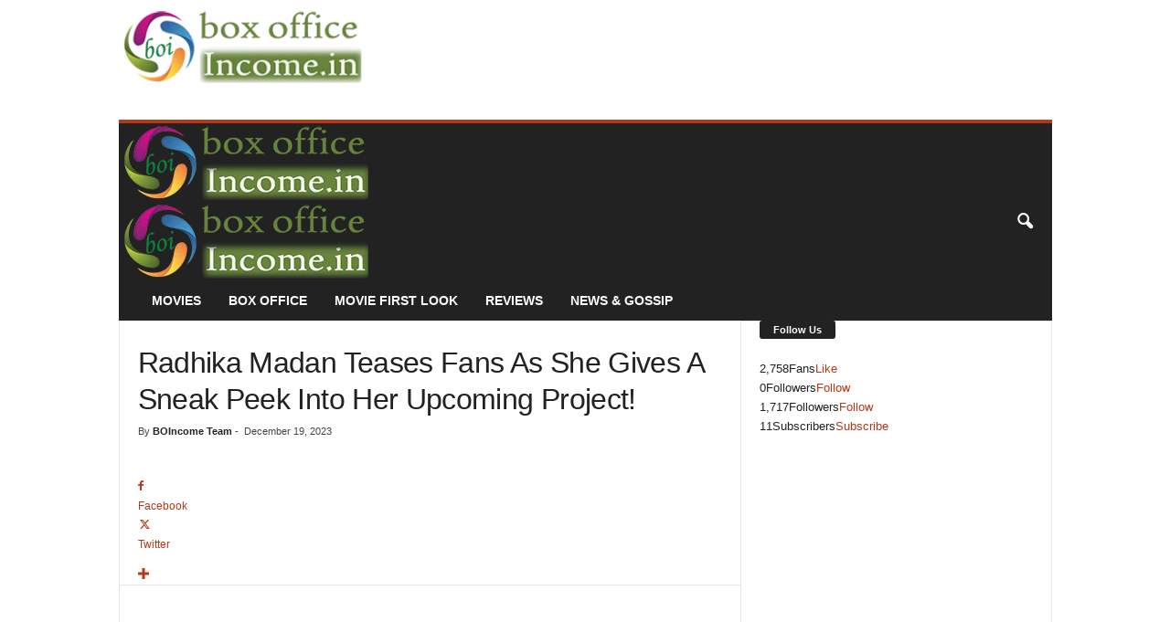

--- FILE ---
content_type: text/html; charset=UTF-8
request_url: https://boxofficeincome.in/radhika-madan-teases-fans-as-she-gives-a-sneak-peek-into-her-upcoming-project-28511
body_size: 25804
content:
<!doctype html >
<!--[if IE 8]>    <html class="ie8" dir="ltr" lang="en" prefix="og: https://ogp.me/ns#"> <![endif]-->
<!--[if IE 9]>    <html class="ie9" dir="ltr" lang="en" prefix="og: https://ogp.me/ns#"> <![endif]-->
<!--[if gt IE 8]><!--> <html dir="ltr" lang="en" prefix="og: https://ogp.me/ns#"> <!--<![endif]-->
<head>
    <title>Radhika Madan Teases Fans As She Gives A Sneak Peek Into Her Upcoming Project!</title>
    <meta charset="UTF-8" />
    <meta name="viewport" content="width=device-width, initial-scale=1.0">
    <link rel="pingback" href="https://boxofficeincome.in/xmlrpc.php" />
    
		<!-- All in One SEO 4.9.3 - aioseo.com -->
	<meta name="description" content="In a surprising Instagram update, Bollywood actress Radhika Madan recently shared a sneak peek into her latest project, leaving fans on the edge of their seats." />
	<meta name="robots" content="max-image-preview:large" />
	<meta name="author" content="BOIncome Team"/>
	<meta name="keywords" content="radhika madan,radhika madan news,radhika madan upcoming project,radhika madan instagram" />
	<link rel="canonical" href="https://boxofficeincome.in/radhika-madan-teases-fans-as-she-gives-a-sneak-peek-into-her-upcoming-project-28511" />
	<meta name="generator" content="All in One SEO (AIOSEO) 4.9.3" />
		<meta property="og:locale" content="en_US" />
		<meta property="og:site_name" content="Box Office Income- Movie Box Office Collection, Review &amp; Entertainment News" />
		<meta property="og:type" content="article" />
		<meta property="og:title" content="Radhika Madan Teases Fans As She Gives A Sneak Peek Into Her Upcoming Project!" />
		<meta property="og:description" content="In a surprising Instagram update, Bollywood actress Radhika Madan recently shared a sneak peek into her latest project, leaving fans on the edge of their seats." />
		<meta property="og:url" content="https://boxofficeincome.in/radhika-madan-teases-fans-as-she-gives-a-sneak-peek-into-her-upcoming-project-28511" />
		<meta property="fb:app_id" content="1297843666977807" />
		<meta property="fb:admins" content="336192906566288" />
		<meta property="og:image" content="https://boxofficeincome.in/wp-content/uploads/2023/12/radhika-madan-spotted-in-bangkok-for-her-upcoming-project.jpg" />
		<meta property="og:image:secure_url" content="https://boxofficeincome.in/wp-content/uploads/2023/12/radhika-madan-spotted-in-bangkok-for-her-upcoming-project.jpg" />
		<meta property="og:image:width" content="700" />
		<meta property="og:image:height" content="400" />
		<meta property="article:published_time" content="2023-12-19T13:12:55+00:00" />
		<meta property="article:modified_time" content="2023-12-19T13:12:56+00:00" />
		<meta property="article:publisher" content="https://www.facebook.com/BOIncome" />
		<meta name="twitter:card" content="summary_large_image" />
		<meta name="twitter:site" content="@BOIncome" />
		<meta name="twitter:title" content="Radhika Madan Teases Fans As She Gives A Sneak Peek Into Her Upcoming Project!" />
		<meta name="twitter:description" content="In a surprising Instagram update, Bollywood actress Radhika Madan recently shared a sneak peek into her latest project, leaving fans on the edge of their seats." />
		<meta name="twitter:image" content="https://boxofficeincome.in/wp-content/uploads/2023/12/radhika-madan-spotted-in-bangkok-for-her-upcoming-project.jpg" />
		<script type="application/ld+json" class="aioseo-schema">
			{"@context":"https:\/\/schema.org","@graph":[{"@type":"Article","@id":"https:\/\/boxofficeincome.in\/radhika-madan-teases-fans-as-she-gives-a-sneak-peek-into-her-upcoming-project-28511#article","name":"Radhika Madan Teases Fans As She Gives A Sneak Peek Into Her Upcoming Project!","headline":"Radhika Madan Teases Fans As She Gives A Sneak Peek Into Her Upcoming Project!","author":{"@id":"https:\/\/boxofficeincome.in\/author\/admin#author"},"publisher":{"@id":"https:\/\/boxofficeincome.in\/#organization"},"image":{"@type":"ImageObject","url":"https:\/\/boxofficeincome.in\/wp-content\/uploads\/2023\/12\/radhika-madan-spotted-in-bangkok-for-her-upcoming-project.jpg","width":700,"height":400,"caption":"Radhika Madan Teases Fans As She Gives A Sneak Peek Into Her Upcoming Project!"},"datePublished":"2023-12-19T18:42:55+05:30","dateModified":"2023-12-19T18:42:56+05:30","inLanguage":"en","mainEntityOfPage":{"@id":"https:\/\/boxofficeincome.in\/radhika-madan-teases-fans-as-she-gives-a-sneak-peek-into-her-upcoming-project-28511#webpage"},"isPartOf":{"@id":"https:\/\/boxofficeincome.in\/radhika-madan-teases-fans-as-she-gives-a-sneak-peek-into-her-upcoming-project-28511#webpage"},"articleSection":"Bollywood, Entertainment News"},{"@type":"BreadcrumbList","@id":"https:\/\/boxofficeincome.in\/radhika-madan-teases-fans-as-she-gives-a-sneak-peek-into-her-upcoming-project-28511#breadcrumblist","itemListElement":[{"@type":"ListItem","@id":"https:\/\/boxofficeincome.in#listItem","position":1,"name":"Home","item":"https:\/\/boxofficeincome.in","nextItem":{"@type":"ListItem","@id":"https:\/\/boxofficeincome.in\/movie\/bollywood#listItem","name":"Bollywood"}},{"@type":"ListItem","@id":"https:\/\/boxofficeincome.in\/movie\/bollywood#listItem","position":2,"name":"Bollywood","item":"https:\/\/boxofficeincome.in\/movie\/bollywood","nextItem":{"@type":"ListItem","@id":"https:\/\/boxofficeincome.in\/radhika-madan-teases-fans-as-she-gives-a-sneak-peek-into-her-upcoming-project-28511#listItem","name":"Radhika Madan Teases Fans As She Gives A Sneak Peek Into Her Upcoming Project!"},"previousItem":{"@type":"ListItem","@id":"https:\/\/boxofficeincome.in#listItem","name":"Home"}},{"@type":"ListItem","@id":"https:\/\/boxofficeincome.in\/radhika-madan-teases-fans-as-she-gives-a-sneak-peek-into-her-upcoming-project-28511#listItem","position":3,"name":"Radhika Madan Teases Fans As She Gives A Sneak Peek Into Her Upcoming Project!","previousItem":{"@type":"ListItem","@id":"https:\/\/boxofficeincome.in\/movie\/bollywood#listItem","name":"Bollywood"}}]},{"@type":"Organization","@id":"https:\/\/boxofficeincome.in\/#organization","name":"BoxOfficeIncome.in","url":"https:\/\/boxofficeincome.in\/","logo":{"@type":"ImageObject","url":"https:\/\/boxofficeincome.in\/wp-content\/uploads\/2023\/03\/boincome.jpg","@id":"https:\/\/boxofficeincome.in\/radhika-madan-teases-fans-as-she-gives-a-sneak-peek-into-her-upcoming-project-28511\/#organizationLogo","width":112,"height":112},"image":{"@id":"https:\/\/boxofficeincome.in\/radhika-madan-teases-fans-as-she-gives-a-sneak-peek-into-her-upcoming-project-28511\/#organizationLogo"},"sameAs":["https:\/\/www.instagram.com\/boincome"]},{"@type":"Person","@id":"https:\/\/boxofficeincome.in\/author\/admin#author","url":"https:\/\/boxofficeincome.in\/author\/admin","name":"BOIncome Team","image":{"@type":"ImageObject","@id":"https:\/\/boxofficeincome.in\/radhika-madan-teases-fans-as-she-gives-a-sneak-peek-into-her-upcoming-project-28511#authorImage","url":"https:\/\/boxofficeincome.in\/wp-content\/uploads\/2019\/01\/boincome-logo-150x150.png","width":96,"height":96,"caption":"BOIncome Team"}},{"@type":"WebPage","@id":"https:\/\/boxofficeincome.in\/radhika-madan-teases-fans-as-she-gives-a-sneak-peek-into-her-upcoming-project-28511#webpage","url":"https:\/\/boxofficeincome.in\/radhika-madan-teases-fans-as-she-gives-a-sneak-peek-into-her-upcoming-project-28511","name":"Radhika Madan Teases Fans As She Gives A Sneak Peek Into Her Upcoming Project!","description":"In a surprising Instagram update, Bollywood actress Radhika Madan recently shared a sneak peek into her latest project, leaving fans on the edge of their seats.","inLanguage":"en","isPartOf":{"@id":"https:\/\/boxofficeincome.in\/#website"},"breadcrumb":{"@id":"https:\/\/boxofficeincome.in\/radhika-madan-teases-fans-as-she-gives-a-sneak-peek-into-her-upcoming-project-28511#breadcrumblist"},"author":{"@id":"https:\/\/boxofficeincome.in\/author\/admin#author"},"creator":{"@id":"https:\/\/boxofficeincome.in\/author\/admin#author"},"image":{"@type":"ImageObject","url":"https:\/\/boxofficeincome.in\/wp-content\/uploads\/2023\/12\/radhika-madan-spotted-in-bangkok-for-her-upcoming-project.jpg","@id":"https:\/\/boxofficeincome.in\/radhika-madan-teases-fans-as-she-gives-a-sneak-peek-into-her-upcoming-project-28511\/#mainImage","width":700,"height":400,"caption":"Radhika Madan Teases Fans As She Gives A Sneak Peek Into Her Upcoming Project!"},"primaryImageOfPage":{"@id":"https:\/\/boxofficeincome.in\/radhika-madan-teases-fans-as-she-gives-a-sneak-peek-into-her-upcoming-project-28511#mainImage"},"datePublished":"2023-12-19T18:42:55+05:30","dateModified":"2023-12-19T18:42:56+05:30"},{"@type":"WebSite","@id":"https:\/\/boxofficeincome.in\/#website","url":"https:\/\/boxofficeincome.in\/","name":"Box Office Income- Movie Box Office Collection, Review & Entertainment News","inLanguage":"en","publisher":{"@id":"https:\/\/boxofficeincome.in\/#organization"}}]}
		</script>
		<!-- All in One SEO -->

<link rel="icon" type="image/png" href="https://boxofficeincome.in/wp-content/uploads/2019/01/boincome-logo-300x300.png"><link rel='dns-prefetch' href='//platform-api.sharethis.com' />
<link rel="alternate" type="application/rss+xml" title="Box Office Income - Movie Box Office Collection, Review &amp; Enteratinment News &raquo; Feed" href="https://boxofficeincome.in/feed" />
<link rel="alternate" type="application/rss+xml" title="Box Office Income - Movie Box Office Collection, Review &amp; Enteratinment News &raquo; Comments Feed" href="https://boxofficeincome.in/comments/feed" />
<link rel="alternate" type="application/rss+xml" title="Box Office Income - Movie Box Office Collection, Review &amp; Enteratinment News &raquo; Radhika Madan Teases Fans As She Gives A Sneak Peek Into Her Upcoming Project! Comments Feed" href="https://boxofficeincome.in/radhika-madan-teases-fans-as-she-gives-a-sneak-peek-into-her-upcoming-project-28511/feed" />
<link rel="alternate" title="oEmbed (JSON)" type="application/json+oembed" href="https://boxofficeincome.in/wp-json/oembed/1.0/embed?url=https%3A%2F%2Fboxofficeincome.in%2Fradhika-madan-teases-fans-as-she-gives-a-sneak-peek-into-her-upcoming-project-28511" />
<link rel="alternate" title="oEmbed (XML)" type="text/xml+oembed" href="https://boxofficeincome.in/wp-json/oembed/1.0/embed?url=https%3A%2F%2Fboxofficeincome.in%2Fradhika-madan-teases-fans-as-she-gives-a-sneak-peek-into-her-upcoming-project-28511&#038;format=xml" />
<style id='wp-img-auto-sizes-contain-inline-css' type='text/css'>
img:is([sizes=auto i],[sizes^="auto," i]){contain-intrinsic-size:3000px 1500px}
/*# sourceURL=wp-img-auto-sizes-contain-inline-css */
</style>
<style id='wp-emoji-styles-inline-css' type='text/css'>

	img.wp-smiley, img.emoji {
		display: inline !important;
		border: none !important;
		box-shadow: none !important;
		height: 1em !important;
		width: 1em !important;
		margin: 0 0.07em !important;
		vertical-align: -0.1em !important;
		background: none !important;
		padding: 0 !important;
	}
/*# sourceURL=wp-emoji-styles-inline-css */
</style>
<style id='wp-block-library-inline-css' type='text/css'>
:root{--wp-block-synced-color:#7a00df;--wp-block-synced-color--rgb:122,0,223;--wp-bound-block-color:var(--wp-block-synced-color);--wp-editor-canvas-background:#ddd;--wp-admin-theme-color:#007cba;--wp-admin-theme-color--rgb:0,124,186;--wp-admin-theme-color-darker-10:#006ba1;--wp-admin-theme-color-darker-10--rgb:0,107,160.5;--wp-admin-theme-color-darker-20:#005a87;--wp-admin-theme-color-darker-20--rgb:0,90,135;--wp-admin-border-width-focus:2px}@media (min-resolution:192dpi){:root{--wp-admin-border-width-focus:1.5px}}.wp-element-button{cursor:pointer}:root .has-very-light-gray-background-color{background-color:#eee}:root .has-very-dark-gray-background-color{background-color:#313131}:root .has-very-light-gray-color{color:#eee}:root .has-very-dark-gray-color{color:#313131}:root .has-vivid-green-cyan-to-vivid-cyan-blue-gradient-background{background:linear-gradient(135deg,#00d084,#0693e3)}:root .has-purple-crush-gradient-background{background:linear-gradient(135deg,#34e2e4,#4721fb 50%,#ab1dfe)}:root .has-hazy-dawn-gradient-background{background:linear-gradient(135deg,#faaca8,#dad0ec)}:root .has-subdued-olive-gradient-background{background:linear-gradient(135deg,#fafae1,#67a671)}:root .has-atomic-cream-gradient-background{background:linear-gradient(135deg,#fdd79a,#004a59)}:root .has-nightshade-gradient-background{background:linear-gradient(135deg,#330968,#31cdcf)}:root .has-midnight-gradient-background{background:linear-gradient(135deg,#020381,#2874fc)}:root{--wp--preset--font-size--normal:16px;--wp--preset--font-size--huge:42px}.has-regular-font-size{font-size:1em}.has-larger-font-size{font-size:2.625em}.has-normal-font-size{font-size:var(--wp--preset--font-size--normal)}.has-huge-font-size{font-size:var(--wp--preset--font-size--huge)}.has-text-align-center{text-align:center}.has-text-align-left{text-align:left}.has-text-align-right{text-align:right}.has-fit-text{white-space:nowrap!important}#end-resizable-editor-section{display:none}.aligncenter{clear:both}.items-justified-left{justify-content:flex-start}.items-justified-center{justify-content:center}.items-justified-right{justify-content:flex-end}.items-justified-space-between{justify-content:space-between}.screen-reader-text{border:0;clip-path:inset(50%);height:1px;margin:-1px;overflow:hidden;padding:0;position:absolute;width:1px;word-wrap:normal!important}.screen-reader-text:focus{background-color:#ddd;clip-path:none;color:#444;display:block;font-size:1em;height:auto;left:5px;line-height:normal;padding:15px 23px 14px;text-decoration:none;top:5px;width:auto;z-index:100000}html :where(.has-border-color){border-style:solid}html :where([style*=border-top-color]){border-top-style:solid}html :where([style*=border-right-color]){border-right-style:solid}html :where([style*=border-bottom-color]){border-bottom-style:solid}html :where([style*=border-left-color]){border-left-style:solid}html :where([style*=border-width]){border-style:solid}html :where([style*=border-top-width]){border-top-style:solid}html :where([style*=border-right-width]){border-right-style:solid}html :where([style*=border-bottom-width]){border-bottom-style:solid}html :where([style*=border-left-width]){border-left-style:solid}html :where(img[class*=wp-image-]){height:auto;max-width:100%}:where(figure){margin:0 0 1em}html :where(.is-position-sticky){--wp-admin--admin-bar--position-offset:var(--wp-admin--admin-bar--height,0px)}@media screen and (max-width:600px){html :where(.is-position-sticky){--wp-admin--admin-bar--position-offset:0px}}

/*# sourceURL=wp-block-library-inline-css */
</style><style id='global-styles-inline-css' type='text/css'>
:root{--wp--preset--aspect-ratio--square: 1;--wp--preset--aspect-ratio--4-3: 4/3;--wp--preset--aspect-ratio--3-4: 3/4;--wp--preset--aspect-ratio--3-2: 3/2;--wp--preset--aspect-ratio--2-3: 2/3;--wp--preset--aspect-ratio--16-9: 16/9;--wp--preset--aspect-ratio--9-16: 9/16;--wp--preset--color--black: #000000;--wp--preset--color--cyan-bluish-gray: #abb8c3;--wp--preset--color--white: #ffffff;--wp--preset--color--pale-pink: #f78da7;--wp--preset--color--vivid-red: #cf2e2e;--wp--preset--color--luminous-vivid-orange: #ff6900;--wp--preset--color--luminous-vivid-amber: #fcb900;--wp--preset--color--light-green-cyan: #7bdcb5;--wp--preset--color--vivid-green-cyan: #00d084;--wp--preset--color--pale-cyan-blue: #8ed1fc;--wp--preset--color--vivid-cyan-blue: #0693e3;--wp--preset--color--vivid-purple: #9b51e0;--wp--preset--gradient--vivid-cyan-blue-to-vivid-purple: linear-gradient(135deg,rgb(6,147,227) 0%,rgb(155,81,224) 100%);--wp--preset--gradient--light-green-cyan-to-vivid-green-cyan: linear-gradient(135deg,rgb(122,220,180) 0%,rgb(0,208,130) 100%);--wp--preset--gradient--luminous-vivid-amber-to-luminous-vivid-orange: linear-gradient(135deg,rgb(252,185,0) 0%,rgb(255,105,0) 100%);--wp--preset--gradient--luminous-vivid-orange-to-vivid-red: linear-gradient(135deg,rgb(255,105,0) 0%,rgb(207,46,46) 100%);--wp--preset--gradient--very-light-gray-to-cyan-bluish-gray: linear-gradient(135deg,rgb(238,238,238) 0%,rgb(169,184,195) 100%);--wp--preset--gradient--cool-to-warm-spectrum: linear-gradient(135deg,rgb(74,234,220) 0%,rgb(151,120,209) 20%,rgb(207,42,186) 40%,rgb(238,44,130) 60%,rgb(251,105,98) 80%,rgb(254,248,76) 100%);--wp--preset--gradient--blush-light-purple: linear-gradient(135deg,rgb(255,206,236) 0%,rgb(152,150,240) 100%);--wp--preset--gradient--blush-bordeaux: linear-gradient(135deg,rgb(254,205,165) 0%,rgb(254,45,45) 50%,rgb(107,0,62) 100%);--wp--preset--gradient--luminous-dusk: linear-gradient(135deg,rgb(255,203,112) 0%,rgb(199,81,192) 50%,rgb(65,88,208) 100%);--wp--preset--gradient--pale-ocean: linear-gradient(135deg,rgb(255,245,203) 0%,rgb(182,227,212) 50%,rgb(51,167,181) 100%);--wp--preset--gradient--electric-grass: linear-gradient(135deg,rgb(202,248,128) 0%,rgb(113,206,126) 100%);--wp--preset--gradient--midnight: linear-gradient(135deg,rgb(2,3,129) 0%,rgb(40,116,252) 100%);--wp--preset--font-size--small: 10px;--wp--preset--font-size--medium: 20px;--wp--preset--font-size--large: 30px;--wp--preset--font-size--x-large: 42px;--wp--preset--font-size--regular: 14px;--wp--preset--font-size--larger: 48px;--wp--preset--spacing--20: 0.44rem;--wp--preset--spacing--30: 0.67rem;--wp--preset--spacing--40: 1rem;--wp--preset--spacing--50: 1.5rem;--wp--preset--spacing--60: 2.25rem;--wp--preset--spacing--70: 3.38rem;--wp--preset--spacing--80: 5.06rem;--wp--preset--shadow--natural: 6px 6px 9px rgba(0, 0, 0, 0.2);--wp--preset--shadow--deep: 12px 12px 50px rgba(0, 0, 0, 0.4);--wp--preset--shadow--sharp: 6px 6px 0px rgba(0, 0, 0, 0.2);--wp--preset--shadow--outlined: 6px 6px 0px -3px rgb(255, 255, 255), 6px 6px rgb(0, 0, 0);--wp--preset--shadow--crisp: 6px 6px 0px rgb(0, 0, 0);}:where(.is-layout-flex){gap: 0.5em;}:where(.is-layout-grid){gap: 0.5em;}body .is-layout-flex{display: flex;}.is-layout-flex{flex-wrap: wrap;align-items: center;}.is-layout-flex > :is(*, div){margin: 0;}body .is-layout-grid{display: grid;}.is-layout-grid > :is(*, div){margin: 0;}:where(.wp-block-columns.is-layout-flex){gap: 2em;}:where(.wp-block-columns.is-layout-grid){gap: 2em;}:where(.wp-block-post-template.is-layout-flex){gap: 1.25em;}:where(.wp-block-post-template.is-layout-grid){gap: 1.25em;}.has-black-color{color: var(--wp--preset--color--black) !important;}.has-cyan-bluish-gray-color{color: var(--wp--preset--color--cyan-bluish-gray) !important;}.has-white-color{color: var(--wp--preset--color--white) !important;}.has-pale-pink-color{color: var(--wp--preset--color--pale-pink) !important;}.has-vivid-red-color{color: var(--wp--preset--color--vivid-red) !important;}.has-luminous-vivid-orange-color{color: var(--wp--preset--color--luminous-vivid-orange) !important;}.has-luminous-vivid-amber-color{color: var(--wp--preset--color--luminous-vivid-amber) !important;}.has-light-green-cyan-color{color: var(--wp--preset--color--light-green-cyan) !important;}.has-vivid-green-cyan-color{color: var(--wp--preset--color--vivid-green-cyan) !important;}.has-pale-cyan-blue-color{color: var(--wp--preset--color--pale-cyan-blue) !important;}.has-vivid-cyan-blue-color{color: var(--wp--preset--color--vivid-cyan-blue) !important;}.has-vivid-purple-color{color: var(--wp--preset--color--vivid-purple) !important;}.has-black-background-color{background-color: var(--wp--preset--color--black) !important;}.has-cyan-bluish-gray-background-color{background-color: var(--wp--preset--color--cyan-bluish-gray) !important;}.has-white-background-color{background-color: var(--wp--preset--color--white) !important;}.has-pale-pink-background-color{background-color: var(--wp--preset--color--pale-pink) !important;}.has-vivid-red-background-color{background-color: var(--wp--preset--color--vivid-red) !important;}.has-luminous-vivid-orange-background-color{background-color: var(--wp--preset--color--luminous-vivid-orange) !important;}.has-luminous-vivid-amber-background-color{background-color: var(--wp--preset--color--luminous-vivid-amber) !important;}.has-light-green-cyan-background-color{background-color: var(--wp--preset--color--light-green-cyan) !important;}.has-vivid-green-cyan-background-color{background-color: var(--wp--preset--color--vivid-green-cyan) !important;}.has-pale-cyan-blue-background-color{background-color: var(--wp--preset--color--pale-cyan-blue) !important;}.has-vivid-cyan-blue-background-color{background-color: var(--wp--preset--color--vivid-cyan-blue) !important;}.has-vivid-purple-background-color{background-color: var(--wp--preset--color--vivid-purple) !important;}.has-black-border-color{border-color: var(--wp--preset--color--black) !important;}.has-cyan-bluish-gray-border-color{border-color: var(--wp--preset--color--cyan-bluish-gray) !important;}.has-white-border-color{border-color: var(--wp--preset--color--white) !important;}.has-pale-pink-border-color{border-color: var(--wp--preset--color--pale-pink) !important;}.has-vivid-red-border-color{border-color: var(--wp--preset--color--vivid-red) !important;}.has-luminous-vivid-orange-border-color{border-color: var(--wp--preset--color--luminous-vivid-orange) !important;}.has-luminous-vivid-amber-border-color{border-color: var(--wp--preset--color--luminous-vivid-amber) !important;}.has-light-green-cyan-border-color{border-color: var(--wp--preset--color--light-green-cyan) !important;}.has-vivid-green-cyan-border-color{border-color: var(--wp--preset--color--vivid-green-cyan) !important;}.has-pale-cyan-blue-border-color{border-color: var(--wp--preset--color--pale-cyan-blue) !important;}.has-vivid-cyan-blue-border-color{border-color: var(--wp--preset--color--vivid-cyan-blue) !important;}.has-vivid-purple-border-color{border-color: var(--wp--preset--color--vivid-purple) !important;}.has-vivid-cyan-blue-to-vivid-purple-gradient-background{background: var(--wp--preset--gradient--vivid-cyan-blue-to-vivid-purple) !important;}.has-light-green-cyan-to-vivid-green-cyan-gradient-background{background: var(--wp--preset--gradient--light-green-cyan-to-vivid-green-cyan) !important;}.has-luminous-vivid-amber-to-luminous-vivid-orange-gradient-background{background: var(--wp--preset--gradient--luminous-vivid-amber-to-luminous-vivid-orange) !important;}.has-luminous-vivid-orange-to-vivid-red-gradient-background{background: var(--wp--preset--gradient--luminous-vivid-orange-to-vivid-red) !important;}.has-very-light-gray-to-cyan-bluish-gray-gradient-background{background: var(--wp--preset--gradient--very-light-gray-to-cyan-bluish-gray) !important;}.has-cool-to-warm-spectrum-gradient-background{background: var(--wp--preset--gradient--cool-to-warm-spectrum) !important;}.has-blush-light-purple-gradient-background{background: var(--wp--preset--gradient--blush-light-purple) !important;}.has-blush-bordeaux-gradient-background{background: var(--wp--preset--gradient--blush-bordeaux) !important;}.has-luminous-dusk-gradient-background{background: var(--wp--preset--gradient--luminous-dusk) !important;}.has-pale-ocean-gradient-background{background: var(--wp--preset--gradient--pale-ocean) !important;}.has-electric-grass-gradient-background{background: var(--wp--preset--gradient--electric-grass) !important;}.has-midnight-gradient-background{background: var(--wp--preset--gradient--midnight) !important;}.has-small-font-size{font-size: var(--wp--preset--font-size--small) !important;}.has-medium-font-size{font-size: var(--wp--preset--font-size--medium) !important;}.has-large-font-size{font-size: var(--wp--preset--font-size--large) !important;}.has-x-large-font-size{font-size: var(--wp--preset--font-size--x-large) !important;}
/*# sourceURL=global-styles-inline-css */
</style>

<style id='classic-theme-styles-inline-css' type='text/css'>
/*! This file is auto-generated */
.wp-block-button__link{color:#fff;background-color:#32373c;border-radius:9999px;box-shadow:none;text-decoration:none;padding:calc(.667em + 2px) calc(1.333em + 2px);font-size:1.125em}.wp-block-file__button{background:#32373c;color:#fff;text-decoration:none}
/*# sourceURL=/wp-includes/css/classic-themes.min.css */
</style>
<link rel='stylesheet' id='share-this-share-buttons-sticky-css' href='https://boxofficeincome.in/wp-content/plugins/sharethis-share-buttons/css/mu-style.css?ver=1758099201' type='text/css' media='all' />
<link rel='stylesheet' id='ppress-frontend-css' href='https://boxofficeincome.in/wp-content/plugins/wp-user-avatar/assets/css/frontend.min.css?ver=4.16.8' type='text/css' media='all' />
<link rel='stylesheet' id='ppress-flatpickr-css' href='https://boxofficeincome.in/wp-content/plugins/wp-user-avatar/assets/flatpickr/flatpickr.min.css?ver=4.16.8' type='text/css' media='all' />
<link rel='stylesheet' id='ppress-select2-css' href='https://boxofficeincome.in/wp-content/plugins/wp-user-avatar/assets/select2/select2.min.css?ver=6.9' type='text/css' media='all' />
<link rel='stylesheet' id='tablepress-default-css' href='https://boxofficeincome.in/wp-content/plugins/tablepress/css/build/default.css?ver=3.2.6' type='text/css' media='all' />
<link rel='stylesheet' id='td-theme-css' href='https://boxofficeincome.in/wp-content/themes/newsmag%205/Newsmag/style.css?ver=5.4.3.3' type='text/css' media='all' />
<style id='td-theme-inline-css' type='text/css'>
    
        /* custom css - generated by TagDiv Composer */
        @media (max-width: 767px) {
            .td-header-desktop-wrap {
                display: none;
            }
        }
        @media (min-width: 767px) {
            .td-header-mobile-wrap {
                display: none;
            }
        }
    
	
/*# sourceURL=td-theme-inline-css */
</style>
<link rel='stylesheet' id='td-legacy-framework-front-style-css' href='https://boxofficeincome.in/wp-content/plugins/td-composer/legacy/Newsmag/assets/css/td_legacy_main.css?ver=e5fcc38395b0030bac3ad179898970d6xzx' type='text/css' media='all' />
<script type="text/javascript" src="https://boxofficeincome.in/wp-includes/js/jquery/jquery.min.js?ver=3.7.1" id="jquery-core-js"></script>
<script type="text/javascript" src="https://boxofficeincome.in/wp-includes/js/jquery/jquery-migrate.min.js?ver=3.4.1" id="jquery-migrate-js"></script>
<script type="text/javascript" id="jquery-js-after">
/* <![CDATA[ */
jQuery(document).ready(function() {
	jQuery(".1272a1fc1b45ae77c3724eea62b9e75a").click(function() {
		jQuery.post(
			"https://boxofficeincome.in/wp-admin/admin-ajax.php", {
				"action": "quick_adsense_onpost_ad_click",
				"quick_adsense_onpost_ad_index": jQuery(this).attr("data-index"),
				"quick_adsense_nonce": "1cedc418cd",
			}, function(response) { }
		);
	});
});

//# sourceURL=jquery-js-after
/* ]]> */
</script>
<script type="text/javascript" src="//platform-api.sharethis.com/js/sharethis.js?ver=2.3.6#property=63ea87baf950ee001ac83faa&amp;product=inline-buttons&amp;source=sharethis-share-buttons-wordpress" id="share-this-share-buttons-mu-js"></script>
<script type="text/javascript" src="https://boxofficeincome.in/wp-content/plugins/wp-user-avatar/assets/flatpickr/flatpickr.min.js?ver=4.16.8" id="ppress-flatpickr-js"></script>
<script type="text/javascript" src="https://boxofficeincome.in/wp-content/plugins/wp-user-avatar/assets/select2/select2.min.js?ver=4.16.8" id="ppress-select2-js"></script>
<link rel="https://api.w.org/" href="https://boxofficeincome.in/wp-json/" /><link rel="alternate" title="JSON" type="application/json" href="https://boxofficeincome.in/wp-json/wp/v2/posts/28511" /><link rel="EditURI" type="application/rsd+xml" title="RSD" href="https://boxofficeincome.in/xmlrpc.php?rsd" />
<meta name="generator" content="WordPress 6.9" />
<link rel='shortlink' href='https://boxofficeincome.in/?p=28511' />

<!-- JS generated by theme -->

<script type="text/javascript" id="td-generated-header-js">
    
    

	    var tdBlocksArray = []; //here we store all the items for the current page

	    // td_block class - each ajax block uses a object of this class for requests
	    function tdBlock() {
		    this.id = '';
		    this.block_type = 1; //block type id (1-234 etc)
		    this.atts = '';
		    this.td_column_number = '';
		    this.td_current_page = 1; //
		    this.post_count = 0; //from wp
		    this.found_posts = 0; //from wp
		    this.max_num_pages = 0; //from wp
		    this.td_filter_value = ''; //current live filter value
		    this.is_ajax_running = false;
		    this.td_user_action = ''; // load more or infinite loader (used by the animation)
		    this.header_color = '';
		    this.ajax_pagination_infinite_stop = ''; //show load more at page x
	    }

        // td_js_generator - mini detector
        ( function () {
            var htmlTag = document.getElementsByTagName("html")[0];

	        if ( navigator.userAgent.indexOf("MSIE 10.0") > -1 ) {
                htmlTag.className += ' ie10';
            }

            if ( !!navigator.userAgent.match(/Trident.*rv\:11\./) ) {
                htmlTag.className += ' ie11';
            }

	        if ( navigator.userAgent.indexOf("Edge") > -1 ) {
                htmlTag.className += ' ieEdge';
            }

            if ( /(iPad|iPhone|iPod)/g.test(navigator.userAgent) ) {
                htmlTag.className += ' td-md-is-ios';
            }

            var user_agent = navigator.userAgent.toLowerCase();
            if ( user_agent.indexOf("android") > -1 ) {
                htmlTag.className += ' td-md-is-android';
            }

            if ( -1 !== navigator.userAgent.indexOf('Mac OS X')  ) {
                htmlTag.className += ' td-md-is-os-x';
            }

            if ( /chrom(e|ium)/.test(navigator.userAgent.toLowerCase()) ) {
               htmlTag.className += ' td-md-is-chrome';
            }

            if ( -1 !== navigator.userAgent.indexOf('Firefox') ) {
                htmlTag.className += ' td-md-is-firefox';
            }

            if ( -1 !== navigator.userAgent.indexOf('Safari') && -1 === navigator.userAgent.indexOf('Chrome') ) {
                htmlTag.className += ' td-md-is-safari';
            }

            if( -1 !== navigator.userAgent.indexOf('IEMobile') ){
                htmlTag.className += ' td-md-is-iemobile';
            }

        })();

        var tdLocalCache = {};

        ( function () {
            "use strict";

            tdLocalCache = {
                data: {},
                remove: function (resource_id) {
                    delete tdLocalCache.data[resource_id];
                },
                exist: function (resource_id) {
                    return tdLocalCache.data.hasOwnProperty(resource_id) && tdLocalCache.data[resource_id] !== null;
                },
                get: function (resource_id) {
                    return tdLocalCache.data[resource_id];
                },
                set: function (resource_id, cachedData) {
                    tdLocalCache.remove(resource_id);
                    tdLocalCache.data[resource_id] = cachedData;
                }
            };
        })();

    
    
var td_viewport_interval_list=[{"limitBottom":767,"sidebarWidth":251},{"limitBottom":1023,"sidebarWidth":339}];
var tdc_is_installed="yes";
var td_ajax_url="https:\/\/boxofficeincome.in\/wp-admin\/admin-ajax.php?td_theme_name=Newsmag&v=5.4.3.3";
var td_get_template_directory_uri="https:\/\/boxofficeincome.in\/wp-content\/plugins\/td-composer\/legacy\/common";
var tds_snap_menu="";
var tds_logo_on_sticky="";
var tds_header_style="";
var td_please_wait="Please wait...";
var td_email_user_pass_incorrect="User or password incorrect!";
var td_email_user_incorrect="Email or username incorrect!";
var td_email_incorrect="Email incorrect!";
var td_user_incorrect="Username incorrect!";
var td_email_user_empty="Email or username empty!";
var td_pass_empty="Pass empty!";
var td_pass_pattern_incorrect="Invalid Pass Pattern!";
var td_retype_pass_incorrect="Retyped Pass incorrect!";
var tds_more_articles_on_post_enable="";
var tds_more_articles_on_post_time_to_wait="";
var tds_more_articles_on_post_pages_distance_from_top=0;
var tds_captcha="";
var tds_theme_color_site_wide="#b53819";
var tds_smart_sidebar="";
var tdThemeName="Newsmag";
var tdThemeNameWl="Newsmag";
var td_magnific_popup_translation_tPrev="Previous (Left arrow key)";
var td_magnific_popup_translation_tNext="Next (Right arrow key)";
var td_magnific_popup_translation_tCounter="%curr% of %total%";
var td_magnific_popup_translation_ajax_tError="The content from %url% could not be loaded.";
var td_magnific_popup_translation_image_tError="The image #%curr% could not be loaded.";
var tdBlockNonce="f430ad0d97";
var tdMobileMenu="enabled";
var tdMobileSearch="enabled";
var tdDateNamesI18n={"month_names":["January","February","March","April","May","June","July","August","September","October","November","December"],"month_names_short":["Jan","Feb","Mar","Apr","May","Jun","Jul","Aug","Sep","Oct","Nov","Dec"],"day_names":["Sunday","Monday","Tuesday","Wednesday","Thursday","Friday","Saturday"],"day_names_short":["Sun","Mon","Tue","Wed","Thu","Fri","Sat"]};
var td_deploy_mode="deploy";
var td_ad_background_click_link="";
var td_ad_background_click_target="";
</script>


<!-- Header style compiled by theme -->

<style>
/* custom css - generated by TagDiv Composer */
    
.td-header-border:before,
    .td-trending-now-title,
    .td_block_mega_menu .td_mega_menu_sub_cats .cur-sub-cat,
    .td-post-category:hover,
    .td-header-style-2 .td-header-sp-logo,
    .td-next-prev-wrap a:hover i,
    .page-nav .current,
    .widget_calendar tfoot a:hover,
    .td-footer-container .widget_search .wpb_button:hover,
    .td-scroll-up-visible,
    .dropcap,
    .td-category a,
    input[type="submit"]:hover,
    .td-post-small-box a:hover,
    .td-404-sub-sub-title a:hover,
    .td-rating-bar-wrap div,
    .td_top_authors .td-active .td-author-post-count,
    .td_top_authors .td-active .td-author-comments-count,
    .td_smart_list_3 .td-sml3-top-controls i:hover,
    .td_smart_list_3 .td-sml3-bottom-controls i:hover,
    .td_wrapper_video_playlist .td_video_controls_playlist_wrapper,
    .td-read-more a:hover,
    .td-login-wrap .btn,
    .td_display_err,
    .td-header-style-6 .td-top-menu-full,
    #bbpress-forums button:hover,
    #bbpress-forums .bbp-pagination .current,
    .bbp_widget_login .button:hover,
    .header-search-wrap .td-drop-down-search .btn:hover,
    .td-post-text-content .more-link-wrap:hover a,
    #buddypress div.item-list-tabs ul li > a span,
    #buddypress div.item-list-tabs ul li > a:hover span,
    #buddypress input[type=submit]:hover,
    #buddypress a.button:hover span,
    #buddypress div.item-list-tabs ul li.selected a span,
    #buddypress div.item-list-tabs ul li.current a span,
    #buddypress input[type=submit]:focus,
    .td-grid-style-3 .td-big-grid-post .td-module-thumb a:last-child:before,
    .td-grid-style-4 .td-big-grid-post .td-module-thumb a:last-child:before,
    .td-grid-style-5 .td-big-grid-post .td-module-thumb:after,
    .td_category_template_2 .td-category-siblings .td-category a:hover,
    .td-weather-week:before,
    .td-weather-information:before,
     .td_3D_btn,
    .td_shadow_btn,
    .td_default_btn,
    .td_square_btn, 
    .td_outlined_btn:hover {
        background-color: #b53819;
    }

    @media (max-width: 767px) {
        .td-category a.td-current-sub-category {
            background-color: #b53819;
        }
    }

    .woocommerce .onsale,
    .woocommerce .woocommerce a.button:hover,
    .woocommerce-page .woocommerce .button:hover,
    .single-product .product .summary .cart .button:hover,
    .woocommerce .woocommerce .product a.button:hover,
    .woocommerce .product a.button:hover,
    .woocommerce .product #respond input#submit:hover,
    .woocommerce .checkout input#place_order:hover,
    .woocommerce .woocommerce.widget .button:hover,
    .woocommerce .woocommerce-message .button:hover,
    .woocommerce .woocommerce-error .button:hover,
    .woocommerce .woocommerce-info .button:hover,
    .woocommerce.widget .ui-slider .ui-slider-handle,
    .vc_btn-black:hover,
	.wpb_btn-black:hover,
	.item-list-tabs .feed:hover a,
	.td-smart-list-button:hover {
    	background-color: #b53819;
    }

    .td-header-sp-top-menu .top-header-menu > .current-menu-item > a,
    .td-header-sp-top-menu .top-header-menu > .current-menu-ancestor > a,
    .td-header-sp-top-menu .top-header-menu > .current-category-ancestor > a,
    .td-header-sp-top-menu .top-header-menu > li > a:hover,
    .td-header-sp-top-menu .top-header-menu > .sfHover > a,
    .top-header-menu ul .current-menu-item > a,
    .top-header-menu ul .current-menu-ancestor > a,
    .top-header-menu ul .current-category-ancestor > a,
    .top-header-menu ul li > a:hover,
    .top-header-menu ul .sfHover > a,
    .sf-menu ul .td-menu-item > a:hover,
    .sf-menu ul .sfHover > a,
    .sf-menu ul .current-menu-ancestor > a,
    .sf-menu ul .current-category-ancestor > a,
    .sf-menu ul .current-menu-item > a,
    .td_module_wrap:hover .entry-title a,
    .td_mod_mega_menu:hover .entry-title a,
    .footer-email-wrap a,
    .widget a:hover,
    .td-footer-container .widget_calendar #today,
    .td-category-pulldown-filter a.td-pulldown-category-filter-link:hover,
    .td-load-more-wrap a:hover,
    .td-post-next-prev-content a:hover,
    .td-author-name a:hover,
    .td-author-url a:hover,
    .td_mod_related_posts:hover .entry-title a,
    .td-search-query,
    .header-search-wrap .td-drop-down-search .result-msg a:hover,
    .td_top_authors .td-active .td-authors-name a,
    .post blockquote p,
    .td-post-content blockquote p,
    .page blockquote p,
    .comment-list cite a:hover,
    .comment-list cite:hover,
    .comment-list .comment-reply-link:hover,
    a,
    .white-menu #td-header-menu .sf-menu > li > a:hover,
    .white-menu #td-header-menu .sf-menu > .current-menu-ancestor > a,
    .white-menu #td-header-menu .sf-menu > .current-menu-item > a,
    .td_quote_on_blocks,
    #bbpress-forums .bbp-forum-freshness a:hover,
    #bbpress-forums .bbp-topic-freshness a:hover,
    #bbpress-forums .bbp-forums-list li a:hover,
    #bbpress-forums .bbp-forum-title:hover,
    #bbpress-forums .bbp-topic-permalink:hover,
    #bbpress-forums .bbp-topic-started-by a:hover,
    #bbpress-forums .bbp-topic-started-in a:hover,
    #bbpress-forums .bbp-body .super-sticky li.bbp-topic-title .bbp-topic-permalink,
    #bbpress-forums .bbp-body .sticky li.bbp-topic-title .bbp-topic-permalink,
    #bbpress-forums #subscription-toggle a:hover,
    #bbpress-forums #favorite-toggle a:hover,
    .woocommerce-account .woocommerce-MyAccount-navigation a:hover,
    .widget_display_replies .bbp-author-name,
    .widget_display_topics .bbp-author-name,
    .archive .widget_archive .current,
    .archive .widget_archive .current a,
    .td-subcategory-header .td-category-siblings .td-subcat-dropdown a.td-current-sub-category,
    .td-subcategory-header .td-category-siblings .td-subcat-dropdown a:hover,
    .td-pulldown-filter-display-option:hover,
    .td-pulldown-filter-display-option .td-pulldown-filter-link:hover,
    .td_normal_slide .td-wrapper-pulldown-filter .td-pulldown-filter-list a:hover,
    #buddypress ul.item-list li div.item-title a:hover,
    .td_block_13 .td-pulldown-filter-list a:hover,
    .td_smart_list_8 .td-smart-list-dropdown-wrap .td-smart-list-button:hover,
    .td_smart_list_8 .td-smart-list-dropdown-wrap .td-smart-list-button:hover i,
    .td-sub-footer-container a:hover,
    .td-instagram-user a,
    .td_outlined_btn,
    body .td_block_list_menu li.current-menu-item > a,
    body .td_block_list_menu li.current-menu-ancestor > a,
    body .td_block_list_menu li.current-category-ancestor > a{
        color: #b53819;
    }

    .td-mega-menu .wpb_content_element li a:hover,
    .td_login_tab_focus {
        color: #b53819 !important;
    }

    .td-next-prev-wrap a:hover i,
    .page-nav .current,
    .widget_tag_cloud a:hover,
    .post .td_quote_box,
    .page .td_quote_box,
    .td-login-panel-title,
    #bbpress-forums .bbp-pagination .current,
    .td_category_template_2 .td-category-siblings .td-category a:hover,
    .page-template-page-pagebuilder-latest .td-instagram-user,
     .td_outlined_btn {
        border-color: #b53819;
    }

    .td_wrapper_video_playlist .td_video_currently_playing:after,
    .item-list-tabs .feed:hover {
        border-color: #b53819 !important;
    }
</style>

<!-- Google tag (gtag.js) -->
<script async src="https://www.googletagmanager.com/gtag/js?id=G-XN3TYW2LSF"></script>
<script>
  window.dataLayer = window.dataLayer || [];
  function gtag(){dataLayer.push(arguments);}
  gtag('js', new Date());

  gtag('config', 'G-XN3TYW2LSF');
</script><link rel="icon" href="https://boxofficeincome.in/wp-content/uploads/2019/01/cropped-boincome-logo-1-32x32.png" sizes="32x32" />
<link rel="icon" href="https://boxofficeincome.in/wp-content/uploads/2019/01/cropped-boincome-logo-1-192x192.png" sizes="192x192" />
<link rel="apple-touch-icon" href="https://boxofficeincome.in/wp-content/uploads/2019/01/cropped-boincome-logo-1-180x180.png" />
<meta name="msapplication-TileImage" content="https://boxofficeincome.in/wp-content/uploads/2019/01/cropped-boincome-logo-1-270x270.png" />
	<style id="tdw-css-placeholder">/* custom css - generated by TagDiv Composer */
</style></head>

<body data-rsssl=1 class="wp-singular post-template-default single single-post postid-28511 single-format-standard wp-custom-logo wp-theme-newsmag5Newsmag radhika-madan-teases-fans-as-she-gives-a-sneak-peek-into-her-upcoming-project global-block-template-1 single_template_7 td-full-layout" itemscope="itemscope" itemtype="https://schema.org/WebPage">

        <div class="td-scroll-up "  style="display:none;"><i class="td-icon-menu-up"></i></div>

    
    <div class="td-menu-background"></div>
<div id="td-mobile-nav">
    <div class="td-mobile-container">
        <!-- mobile menu top section -->
        <div class="td-menu-socials-wrap">
            <!-- socials -->
            <div class="td-menu-socials">
                
        <span class="td-social-icon-wrap">
            <a target="_blank" href="https://www.facebook.com/BOIncome/" title="Facebook">
                <i class="td-icon-font td-icon-facebook"></i>
                <span style="display: none">Facebook</span>
            </a>
        </span>
        <span class="td-social-icon-wrap">
            <a target="_blank" href="https://www.instagram.com/boincome/" title="Instagram">
                <i class="td-icon-font td-icon-instagram"></i>
                <span style="display: none">Instagram</span>
            </a>
        </span>
        <span class="td-social-icon-wrap">
            <a target="_blank" href="https://www.twitter.com/BOIncome/" title="Twitter">
                <i class="td-icon-font td-icon-twitter"></i>
                <span style="display: none">Twitter</span>
            </a>
        </span>
        <span class="td-social-icon-wrap">
            <a target="_blank" href="https://www.youtube.com/channel/UCyaw507KKAFgl8k3P9gQO8w" title="Youtube">
                <i class="td-icon-font td-icon-youtube"></i>
                <span style="display: none">Youtube</span>
            </a>
        </span>            </div>
            <!-- close button -->
            <div class="td-mobile-close">
                <span><i class="td-icon-close-mobile"></i></span>
            </div>
        </div>

        <!-- login section -->
        
        <!-- menu section -->
        <div class="td-mobile-content">
            <div class="menu-categories-container"><ul id="menu-categories" class="td-mobile-main-menu"><li id="menu-item-27" class="menu-item menu-item-type-custom menu-item-object-custom menu-item-has-children menu-item-first menu-item-27"><a>Movies<i class="td-icon-menu-right td-element-after"></i></a>
<ul class="sub-menu">
	<li id="menu-item-15" class="menu-item menu-item-type-taxonomy menu-item-object-category current-post-ancestor current-menu-parent current-post-parent menu-item-15"><a href="https://boxofficeincome.in/movie/bollywood">Bollywood</a></li>
	<li id="menu-item-25" class="menu-item menu-item-type-taxonomy menu-item-object-category menu-item-25"><a href="https://boxofficeincome.in/movie/south-cinema">South Cinema</a></li>
	<li id="menu-item-20" class="menu-item menu-item-type-taxonomy menu-item-object-category menu-item-20"><a href="https://boxofficeincome.in/movie/hollywood">Hollywood</a></li>
	<li id="menu-item-7911" class="menu-item menu-item-type-taxonomy menu-item-object-category menu-item-7911"><a href="https://boxofficeincome.in/movie/regional-cinema">Regional Cinema</a></li>
</ul>
</li>
<li id="menu-item-28" class="menu-item menu-item-type-custom menu-item-object-custom menu-item-has-children menu-item-28"><a>Box Office<i class="td-icon-menu-right td-element-after"></i></a>
<ul class="sub-menu">
	<li id="menu-item-16" class="menu-item menu-item-type-taxonomy menu-item-object-category menu-item-16"><a href="https://boxofficeincome.in/movie/box-office-collection">Box Office Collection</a></li>
</ul>
</li>
<li id="menu-item-29" class="menu-item menu-item-type-custom menu-item-object-custom menu-item-has-children menu-item-29"><a>Movie First Look<i class="td-icon-menu-right td-element-after"></i></a>
<ul class="sub-menu">
	<li id="menu-item-19" class="menu-item menu-item-type-taxonomy menu-item-object-category menu-item-19"><a href="https://boxofficeincome.in/movie/first-look">First Look</a></li>
	<li id="menu-item-26" class="menu-item menu-item-type-taxonomy menu-item-object-category menu-item-26"><a href="https://boxofficeincome.in/movie/trailers-songs">Trailers &amp; Songs</a></li>
</ul>
</li>
<li id="menu-item-30" class="menu-item menu-item-type-custom menu-item-object-custom menu-item-has-children menu-item-30"><a>Reviews<i class="td-icon-menu-right td-element-after"></i></a>
<ul class="sub-menu">
	<li id="menu-item-17" class="menu-item menu-item-type-taxonomy menu-item-object-category menu-item-17"><a href="https://boxofficeincome.in/movie/critic-review">Critic Review</a></li>
</ul>
</li>
<li id="menu-item-31" class="menu-item menu-item-type-custom menu-item-object-custom menu-item-has-children menu-item-31"><a>News &#038; Gossip<i class="td-icon-menu-right td-element-after"></i></a>
<ul class="sub-menu">
	<li id="menu-item-18" class="menu-item menu-item-type-taxonomy menu-item-object-category current-post-ancestor current-menu-parent current-post-parent menu-item-18"><a href="https://boxofficeincome.in/movie/entertainment-news">Entertainment News</a></li>
	<li id="menu-item-3055" class="menu-item menu-item-type-taxonomy menu-item-object-category menu-item-3055"><a href="https://boxofficeincome.in/movie/television">Television</a></li>
	<li id="menu-item-7447" class="menu-item menu-item-type-taxonomy menu-item-object-category menu-item-7447"><a href="https://boxofficeincome.in/movie/web-originals">Web Originals</a></li>
</ul>
</li>
</ul></div>        </div>
    </div>

    <!-- register/login section -->
    </div>    <div class="td-search-background"></div>
<div class="td-search-wrap-mob">
	<div class="td-drop-down-search">
		<form method="get" class="td-search-form" action="https://boxofficeincome.in/">
			<!-- close button -->
			<div class="td-search-close">
				<span><i class="td-icon-close-mobile"></i></span>
			</div>
			<div role="search" class="td-search-input">
				<span>Search</span>
				<input id="td-header-search-mob" type="text" value="" name="s" autocomplete="off" />
			</div>
		</form>
		<div id="td-aj-search-mob"></div>
	</div>
</div>

    <div id="td-outer-wrap">
    
        <div class="td-outer-container">
        
            <!--
Header style 1
-->

<div class="td-header-container td-header-wrap td-header-style-1">
    <div class="td-header-row td-header-top-menu">
        
    <div class="td-top-bar-container top-bar-style-1">
        <div class="td-header-sp-top-menu">

    </div>            </div>

    </div>

    <div class="td-header-row td-header-header">
        <div class="td-header-sp-logo">
                        <a class="td-main-logo" href="https://boxofficeincome.in/">
                <img src="https://boxofficeincome.in/wp-content/uploads/2019/07/boxofficeincome-logo-v4.png" alt=""  width="280" height="86"/>
                <span class="td-visual-hidden">Box Office Income &#8211; Movie Box Office Collection, Review &amp; Enteratinment News</span>
            </a>
                </div>
        <div class="td-header-sp-rec">
            
<div class="td-header-ad-wrap  td-ad-m td-ad-tp td-ad-p">
    
 <!-- A generated by theme --> 

<script async src="//pagead2.googlesyndication.com/pagead/js/adsbygoogle.js"></script><div class="td-g-rec td-g-rec-id-header tdi_1 td_block_template_1">
<script type="text/javascript">
var td_screen_width = document.body.clientWidth;
window.addEventListener("load", function(){            
	            var placeAdEl = document.getElementById("td-ad-placeholder");
			    if ( null !== placeAdEl && td_screen_width >= 1024 ) {
			        
			        /* large monitors */
			        var adEl = document.createElement("ins");
		            placeAdEl.replaceWith(adEl);	
		            adEl.setAttribute("class", "adsbygoogle");
		            adEl.setAttribute("style", "display:inline-block;width:728px;height:90px");	            		                
		            adEl.setAttribute("data-ad-client", "ca-pub-4398040326348467");
		            adEl.setAttribute("data-ad-slot", "9936496834");	            
			        (adsbygoogle = window.adsbygoogle || []).push({});
			    }
			});window.addEventListener("load", function(){            
	            var placeAdEl = document.getElementById("td-ad-placeholder");
			    if ( null !== placeAdEl && td_screen_width >= 768  && td_screen_width < 1024 ) {
			    
			        /* portrait tablets */
			        var adEl = document.createElement("ins");
		            placeAdEl.replaceWith(adEl);	
		            adEl.setAttribute("class", "adsbygoogle");
		            adEl.setAttribute("style", "display:inline-block;width:468px;height:60px");	            		                
		            adEl.setAttribute("data-ad-client", "ca-pub-4398040326348467");
		            adEl.setAttribute("data-ad-slot", "9936496834");	            
			        (adsbygoogle = window.adsbygoogle || []).push({});
			    }
			});window.addEventListener("load", function(){            
	            var placeAdEl = document.getElementById("td-ad-placeholder");
			    if ( null !== placeAdEl && td_screen_width < 768 ) {
			    
			        /* Phones */
			        var adEl = document.createElement("ins");
		            placeAdEl.replaceWith(adEl);	
		            adEl.setAttribute("class", "adsbygoogle");
		            adEl.setAttribute("style", "display:inline-block;width:234px;height:60px");	            		                
		            adEl.setAttribute("data-ad-client", "ca-pub-4398040326348467");
		            adEl.setAttribute("data-ad-slot", "9936496834");	            
			        (adsbygoogle = window.adsbygoogle || []).push({});
			    }
			});</script>
<noscript id="td-ad-placeholder"></noscript></div>

 <!-- end A --> 



</div>        </div>
    </div>

    <div class="td-header-menu-wrap">
        <div class="td-header-row td-header-border td-header-main-menu">
            <div id="td-header-menu" role="navigation">
        <div id="td-top-mobile-toggle"><span><i class="td-icon-font td-icon-mobile"></i></span></div>
        <div class="td-main-menu-logo td-logo-in-header">
        		<a class="td-mobile-logo td-sticky-disable" href="https://boxofficeincome.in/">
			<img src="https://boxofficeincome.in/wp-content/uploads/2019/07/boxofficeincome-logo-v4.png" alt=""  width="280" height="86"/>
		</a>
				<a class="td-header-logo td-sticky-disable" href="https://boxofficeincome.in/">
			<img src="https://boxofficeincome.in/wp-content/uploads/2019/07/boxofficeincome-logo-v4.png" alt=""  width="280" height="86"/>
		</a>
		    </div>
    <div class="menu-categories-container"><ul id="menu-categories-1" class="sf-menu"><li class="menu-item menu-item-type-custom menu-item-object-custom menu-item-has-children menu-item-first td-menu-item td-normal-menu menu-item-27"><a>Movies</a>
<ul class="sub-menu">
	<li class="menu-item menu-item-type-taxonomy menu-item-object-category current-post-ancestor current-menu-parent current-post-parent td-menu-item td-normal-menu menu-item-15"><a href="https://boxofficeincome.in/movie/bollywood">Bollywood</a></li>
	<li class="menu-item menu-item-type-taxonomy menu-item-object-category td-menu-item td-normal-menu menu-item-25"><a href="https://boxofficeincome.in/movie/south-cinema">South Cinema</a></li>
	<li class="menu-item menu-item-type-taxonomy menu-item-object-category td-menu-item td-normal-menu menu-item-20"><a href="https://boxofficeincome.in/movie/hollywood">Hollywood</a></li>
	<li class="menu-item menu-item-type-taxonomy menu-item-object-category td-menu-item td-normal-menu menu-item-7911"><a href="https://boxofficeincome.in/movie/regional-cinema">Regional Cinema</a></li>
</ul>
</li>
<li class="menu-item menu-item-type-custom menu-item-object-custom menu-item-has-children td-menu-item td-normal-menu menu-item-28"><a>Box Office</a>
<ul class="sub-menu">
	<li class="menu-item menu-item-type-taxonomy menu-item-object-category td-menu-item td-normal-menu menu-item-16"><a href="https://boxofficeincome.in/movie/box-office-collection">Box Office Collection</a></li>
</ul>
</li>
<li class="menu-item menu-item-type-custom menu-item-object-custom menu-item-has-children td-menu-item td-normal-menu menu-item-29"><a>Movie First Look</a>
<ul class="sub-menu">
	<li class="menu-item menu-item-type-taxonomy menu-item-object-category td-menu-item td-normal-menu menu-item-19"><a href="https://boxofficeincome.in/movie/first-look">First Look</a></li>
	<li class="menu-item menu-item-type-taxonomy menu-item-object-category td-menu-item td-normal-menu menu-item-26"><a href="https://boxofficeincome.in/movie/trailers-songs">Trailers &amp; Songs</a></li>
</ul>
</li>
<li class="menu-item menu-item-type-custom menu-item-object-custom menu-item-has-children td-menu-item td-normal-menu menu-item-30"><a>Reviews</a>
<ul class="sub-menu">
	<li class="menu-item menu-item-type-taxonomy menu-item-object-category td-menu-item td-normal-menu menu-item-17"><a href="https://boxofficeincome.in/movie/critic-review">Critic Review</a></li>
</ul>
</li>
<li class="menu-item menu-item-type-custom menu-item-object-custom menu-item-has-children td-menu-item td-normal-menu menu-item-31"><a>News &#038; Gossip</a>
<ul class="sub-menu">
	<li class="menu-item menu-item-type-taxonomy menu-item-object-category current-post-ancestor current-menu-parent current-post-parent td-menu-item td-normal-menu menu-item-18"><a href="https://boxofficeincome.in/movie/entertainment-news">Entertainment News</a></li>
	<li class="menu-item menu-item-type-taxonomy menu-item-object-category td-menu-item td-normal-menu menu-item-3055"><a href="https://boxofficeincome.in/movie/television">Television</a></li>
	<li class="menu-item menu-item-type-taxonomy menu-item-object-category td-menu-item td-normal-menu menu-item-7447"><a href="https://boxofficeincome.in/movie/web-originals">Web Originals</a></li>
</ul>
</li>
</ul></div></div>

<div class="td-search-wrapper">
    <div id="td-top-search">
        <!-- Search -->
        <div class="header-search-wrap">
            <div class="dropdown header-search">
                <a id="td-header-search-button" href="#" role="button" aria-label="search icon" class="dropdown-toggle " data-toggle="dropdown"><i class="td-icon-search"></i></a>
                                <span id="td-header-search-button-mob" class="dropdown-toggle " data-toggle="dropdown"><i class="td-icon-search"></i></span>
                            </div>
        </div>
    </div>
</div>

<div class="header-search-wrap">
	<div class="dropdown header-search">
		<div class="td-drop-down-search">
			<form method="get" class="td-search-form" action="https://boxofficeincome.in/">
				<div role="search" class="td-head-form-search-wrap">
					<input class="needsclick" id="td-header-search" type="text" value="" name="s" autocomplete="off" /><input class="wpb_button wpb_btn-inverse btn" type="submit" id="td-header-search-top" value="Search" />
				</div>
			</form>
			<div id="td-aj-search"></div>
		</div>
	</div>
</div>        </div>
    </div>
</div><div class="td-container td-post-template-7">
    <div class="td-container-border">
        <div class="td-pb-row">
                                    <div class="td-pb-span8 td-main-content" role="main">
                            <div class="td-ss-main-content">
                                

    <article id="post-28511" class="post-28511 post type-post status-publish format-standard has-post-thumbnail hentry category-bollywood category-entertainment-news" itemscope itemtype="https://schema.org/Article">
        <div class="td-post-header td-pb-padding-side">
            
            
            <header>
                <h1 class="entry-title">Radhika Madan Teases Fans As She Gives A Sneak Peek Into Her Upcoming Project!</h1>

                

                <div class="meta-info">

                    <div class="td-post-author-name"><div class="td-author-by">By</div> <a href="https://boxofficeincome.in/author/admin">BOIncome Team</a><div class="td-author-line"> - </div> </div>                    <span class="td-post-date"><time class="entry-date updated td-module-date" datetime="2023-12-19T18:42:55+05:30" >December 19, 2023</time></span>                                                                            </div>
            </header>


        </div>

        <div class="td-post-sharing-top td-pb-padding-side"><div class="td-post-sharing-classic"><iframe title="topFacebookLike" frameBorder="0" src="https://www.facebook.com/plugins/like.php?href=https://boxofficeincome.in/radhika-madan-teases-fans-as-she-gives-a-sneak-peek-into-her-upcoming-project-28511&amp;layout=button_count&amp;show_faces=false&amp;width=105&amp;action=like&amp;colorscheme=light&amp;height=21" style="border:none; overflow:hidden; width:105px; height:21px; background-color:transparent;"></iframe></div><div id="td_social_sharing_article_top" class="td-post-sharing td-ps-bg td-ps-notext td-post-sharing-style1 "><div class="td-post-sharing-visible"><a class="td-social-sharing-button td-social-sharing-button-js td-social-network td-social-facebook" href="https://www.facebook.com/sharer.php?u=https%3A%2F%2Fboxofficeincome.in%2Fradhika-madan-teases-fans-as-she-gives-a-sneak-peek-into-her-upcoming-project-28511" title="Facebook" ><div class="td-social-but-icon"><i class="td-icon-facebook"></i></div><div class="td-social-but-text">Facebook</div></a><a class="td-social-sharing-button td-social-sharing-button-js td-social-network td-social-twitter" href="https://twitter.com/intent/tweet?text=Radhika+Madan+Teases+Fans+As+She+Gives+A+Sneak+Peek+Into+Her+Upcoming+Project%21&url=https%3A%2F%2Fboxofficeincome.in%2Fradhika-madan-teases-fans-as-she-gives-a-sneak-peek-into-her-upcoming-project-28511&via=BOIncome" title="Twitter" ><div class="td-social-but-icon"><i class="td-icon-twitter"></i></div><div class="td-social-but-text">Twitter</div></a></div><div class="td-social-sharing-hidden"><ul class="td-pulldown-filter-list"></ul><a class="td-social-sharing-button td-social-handler td-social-expand-tabs" href="#" data-block-uid="td_social_sharing_article_top" title="More">
                                    <div class="td-social-but-icon"><i class="td-icon-plus td-social-expand-tabs-icon"></i></div>
                                </a></div></div></div>

        <div class="td-post-content td-pb-padding-side">

        <div class="1272a1fc1b45ae77c3724eea62b9e75a" data-index="1" style="float: none; margin:10px 0 10px 0; text-align:center;">
<script async src="//pagead2.googlesyndication.com/pagead/js/adsbygoogle.js"></script>
<!-- boincome3 -->
<ins class="adsbygoogle"
     style="display:block"
     data-ad-client="ca-pub-4398040326348467"
     data-ad-slot="3889963236"
     data-ad-format="link"
     data-full-width-responsive="true"></ins>
<script>
(adsbygoogle = window.adsbygoogle || []).push({});
</script>
</div>
<p style="text-align: justify;">In a surprising Instagram update, Bollywood actress Radhika Madan recently shared a sneak peek into her latest project, leaving fans on the edge of their seats.</p>
<p><img fetchpriority="high" decoding="async" class="aligncenter size-full wp-image-28513" src="https://boxofficeincome.in/wp-content/uploads/2023/12/radhika-madan-spotted-in-bangkok-for-her-upcoming-project.jpg" alt="Radhika Madan Teases Fans As She Gives A Sneak Peek Into Her Upcoming Project!" width="700" height="400" srcset="https://boxofficeincome.in/wp-content/uploads/2023/12/radhika-madan-spotted-in-bangkok-for-her-upcoming-project.jpg 700w, https://boxofficeincome.in/wp-content/uploads/2023/12/radhika-madan-spotted-in-bangkok-for-her-upcoming-project-300x171.jpg 300w, https://boxofficeincome.in/wp-content/uploads/2023/12/radhika-madan-spotted-in-bangkok-for-her-upcoming-project-640x366.jpg 640w, https://boxofficeincome.in/wp-content/uploads/2023/12/radhika-madan-spotted-in-bangkok-for-her-upcoming-project-681x389.jpg 681w" sizes="(max-width: 700px) 100vw, 700px" /></p>
<p style="text-align: justify;">The actress posted a captivating BTS shot, hinting at an exciting venture in the making. Some avid followers are quick to predict a potential film or a photoshoot, given the picturesque location.</p>
<p style="text-align: justify;">After giving amazing back to back performances in this year with upto 4 releases, Radhika Madan has carved a niche for herself in the film industry. With each project, she managed to surprise and impress audiences, leaving them eagerly anticipating her next move.</p><div class="1272a1fc1b45ae77c3724eea62b9e75a" data-index="2" style="float: right; margin:10px 0 10px 10px;">
<script async src="//pagead2.googlesyndication.com/pagead/js/adsbygoogle.js"></script>
<!-- boincome -->
<ins class="adsbygoogle"
     style="display:inline-block;width:300px;height:250px"
     data-ad-client="ca-pub-4398040326348467"
     data-ad-slot="5506297239"></ins>
<script>
(adsbygoogle = window.adsbygoogle || []).push({});
</script>
</div>

<p style="text-align: justify;">While the nature of the project remains undisclosed, one thing is certain – <a title="Radhika Madan Pens A Heartfelt Note About Her Experience As A Jury Member At Tallinn Film Festival" href="/radhika-madan-pens-a-heartfelt-note-about-her-experience-as-a-jury-member-at-tallinn-film-festival-27735" target="_blank" rel="noopener">Radhika Madan</a> is gearing up for something big in the heart of Bangkok.</p><div class="1272a1fc1b45ae77c3724eea62b9e75a" data-index="3" style="float: right; margin:10px 0 10px 10px;">
<script async src="//pagead2.googlesyndication.com/pagead/js/adsbygoogle.js"></script>
<!-- boincome -->
<ins class="adsbygoogle"
     style="display:inline-block;width:300px;height:250px"
     data-ad-client="ca-pub-4398040326348467"
     data-ad-slot="5506297239"></ins>
<script>
(adsbygoogle = window.adsbygoogle || []).push({});
</script>
</div>

<p style="text-align: justify;">As the speculation continues to mount, fans can only hope that the talented actress will soon unravel the mystery and share more glimpses of this intriguing project, leaving them eagerly awaiting its release.</p>
<p><img decoding="async" class="aligncenter wp-image-28514 size-large" src="https://boxofficeincome.in/wp-content/uploads/2023/12/radhika-madan-teases-fans-as-she-gives-a-sneak-peek-into-her-upcoming-project-589x1024.jpg" alt="Radhika Madan Teases Fans As She Gives A Sneak Peek Into Her Upcoming Project!" width="589" height="1024" srcset="https://boxofficeincome.in/wp-content/uploads/2023/12/radhika-madan-teases-fans-as-she-gives-a-sneak-peek-into-her-upcoming-project-589x1024.jpg 589w, https://boxofficeincome.in/wp-content/uploads/2023/12/radhika-madan-teases-fans-as-she-gives-a-sneak-peek-into-her-upcoming-project-173x300.jpg 173w, https://boxofficeincome.in/wp-content/uploads/2023/12/radhika-madan-teases-fans-as-she-gives-a-sneak-peek-into-her-upcoming-project-242x420.jpg 242w, https://boxofficeincome.in/wp-content/uploads/2023/12/radhika-madan-teases-fans-as-she-gives-a-sneak-peek-into-her-upcoming-project-640x1112.jpg 640w, https://boxofficeincome.in/wp-content/uploads/2023/12/radhika-madan-teases-fans-as-she-gives-a-sneak-peek-into-her-upcoming-project-681x1183.jpg 681w, https://boxofficeincome.in/wp-content/uploads/2023/12/radhika-madan-teases-fans-as-she-gives-a-sneak-peek-into-her-upcoming-project.jpg 717w" sizes="(max-width: 589px) 100vw, 589px" /></p>

<div style="font-size: 0px; height: 0px; line-height: 0px; margin: 0; padding: 0; clear: both;"></div><div style="margin-top: 0px; margin-bottom: 0px;" class="sharethis-inline-share-buttons" ></div>        </div>


        <footer>
                        
            <div class="td-post-source-tags td-pb-padding-side">
                                            </div>

                                    <div class="td-author-name vcard author" style="display: none"><span class="fn"><a href="https://boxofficeincome.in/author/admin">BOIncome Team</a></span></div>	        <span class="td-page-meta" itemprop="author" itemscope itemtype="https://schema.org/Person"><meta itemprop="name" content="BOIncome Team"><meta itemprop="url" content="https://boxofficeincome.in/author/admin"></span><meta itemprop="datePublished" content="2023-12-19T18:42:55+05:30"><meta itemprop="dateModified" content="2023-12-19T18:42:56+05:30"><meta itemscope itemprop="mainEntityOfPage" itemType="https://schema.org/WebPage" itemid="https://boxofficeincome.in/radhika-madan-teases-fans-as-she-gives-a-sneak-peek-into-her-upcoming-project-28511"/><span class="td-page-meta" itemprop="publisher" itemscope itemtype="https://schema.org/Organization"><span class="td-page-meta" itemprop="logo" itemscope itemtype="https://schema.org/ImageObject"><meta itemprop="url" content="https://boxofficeincome.in/wp-content/uploads/2019/07/boxofficeincome-logo-v4.png"></span><meta itemprop="name" content="Box Office Income - Movie Box Office Collection, Review &amp; Enteratinment News"></span><meta itemprop="headline " content="Radhika Madan Teases Fans As She Gives A Sneak Peek Into Her Upcoming Project!"><span class="td-page-meta" itemprop="image" itemscope itemtype="https://schema.org/ImageObject"><meta itemprop="url" content="https://boxofficeincome.in/wp-content/uploads/2023/12/radhika-madan-spotted-in-bangkok-for-her-upcoming-project.jpg"><meta itemprop="width" content="700"><meta itemprop="height" content="400"></span>        </footer>

    </article> <!-- /.post -->

    <script>var block_tdi_3 = new tdBlock();
block_tdi_3.id = "tdi_3";
block_tdi_3.atts = '{"limit":3,"ajax_pagination":"next_prev","live_filter":"cur_post_same_categories","td_ajax_filter_type":"td_custom_related","class":"tdi_3","td_column_number":3,"block_type":"td_block_related_posts","live_filter_cur_post_id":28511,"live_filter_cur_post_author":"1","block_template_id":"","header_color":"","ajax_pagination_infinite_stop":"","offset":"","td_ajax_preloading":"","td_filter_default_txt":"","td_ajax_filter_ids":"","el_class":"","color_preset":"","ajax_pagination_next_prev_swipe":"","border_top":"","css":"","tdc_css":"","tdc_css_class":"tdi_3","tdc_css_class_style":"tdi_3_rand_style"}';
block_tdi_3.td_column_number = "3";
block_tdi_3.block_type = "td_block_related_posts";
block_tdi_3.post_count = "3";
block_tdi_3.found_posts = "7424";
block_tdi_3.header_color = "";
block_tdi_3.ajax_pagination_infinite_stop = "";
block_tdi_3.max_num_pages = "2475";
tdBlocksArray.push(block_tdi_3);
</script><div class="td_block_wrap td_block_related_posts tdi_3 td_with_ajax_pagination td-pb-border-top td_block_template_1"  data-td-block-uid="tdi_3" ><h4 class="td-related-title"><a id="tdi_4" class="td-related-left td-cur-simple-item" data-td_filter_value="" data-td_block_id="tdi_3" href="#">RELATED ARTICLES</a><a id="tdi_5" class="td-related-right" data-td_filter_value="td_related_more_from_author" data-td_block_id="tdi_3" href="#">MORE FROM AUTHOR</a></h4><div id=tdi_3 class="td_block_inner">

	<div class="td-related-row">

	<div class="td-related-span4">

        <div class="td_module_related_posts td-animation-stack td_mod_related_posts td-cpt-post">
            <div class="td-module-image">
                <div class="td-module-thumb"><a href="https://boxofficeincome.in/ajay-devgn-riteish-deshmukhs-dhamaal-4-gets-new-release-date-12-june-2026-39257"  rel="bookmark" class="td-image-wrap " title="Ajay Devgn, Riteish Deshmukh&#8217;s Dhamaal 4 Gets New Release Date &#8211; 12 June 2026" ><img width="238" height="178" class="entry-thumb" src="https://boxofficeincome.in/wp-content/uploads/2026/01/dhamaal-4-to-now-release-on-12-june-2026-238x178.jpg"  srcset="https://boxofficeincome.in/wp-content/uploads/2026/01/dhamaal-4-to-now-release-on-12-june-2026-238x178.jpg 238w, https://boxofficeincome.in/wp-content/uploads/2026/01/dhamaal-4-to-now-release-on-12-june-2026-80x60.jpg 80w, https://boxofficeincome.in/wp-content/uploads/2026/01/dhamaal-4-to-now-release-on-12-june-2026-100x75.jpg 100w, https://boxofficeincome.in/wp-content/uploads/2026/01/dhamaal-4-to-now-release-on-12-june-2026-180x135.jpg 180w, https://boxofficeincome.in/wp-content/uploads/2026/01/dhamaal-4-to-now-release-on-12-june-2026-265x198.jpg 265w" sizes="(max-width: 238px) 100vw, 238px"  alt="Ajay Devgn, Riteish Deshmukh&#039;s Dhamaal 4 Gets New Release Date - 12 June 2026" title="Ajay Devgn, Riteish Deshmukh&#8217;s Dhamaal 4 Gets New Release Date &#8211; 12 June 2026" /></a></div>                            </div>
            <div class="item-details">
                <h3 class="entry-title td-module-title"><a href="https://boxofficeincome.in/ajay-devgn-riteish-deshmukhs-dhamaal-4-gets-new-release-date-12-june-2026-39257"  rel="bookmark" title="Ajay Devgn, Riteish Deshmukh&#8217;s Dhamaal 4 Gets New Release Date &#8211; 12 June 2026">Ajay Devgn, Riteish Deshmukh&#8217;s Dhamaal 4 Gets New Release Date &#8211; 12 June 2026</a></h3>            </div>
        </div>
        
	</div> <!-- ./td-related-span4 -->

	<div class="td-related-span4">

        <div class="td_module_related_posts td-animation-stack td_mod_related_posts td-cpt-post">
            <div class="td-module-image">
                <div class="td-module-thumb"><a href="https://boxofficeincome.in/neil-nitin-mukesh-to-make-malayalam-debut-with-prithviraj-starrer-khalifa-first-look-revealed-39253"  rel="bookmark" class="td-image-wrap " title="Neil Nitin Mukesh to make Malayalam debut with Prithviraj-starrer &#8216;Khalifa&#8217;; First Look Revealed" ><img width="238" height="178" class="entry-thumb" src="https://boxofficeincome.in/wp-content/uploads/2026/01/neil-nitin-mukesh-to-make-malayalam-debut-with-khalifa-238x178.jpg"  srcset="https://boxofficeincome.in/wp-content/uploads/2026/01/neil-nitin-mukesh-to-make-malayalam-debut-with-khalifa-238x178.jpg 238w, https://boxofficeincome.in/wp-content/uploads/2026/01/neil-nitin-mukesh-to-make-malayalam-debut-with-khalifa-80x60.jpg 80w, https://boxofficeincome.in/wp-content/uploads/2026/01/neil-nitin-mukesh-to-make-malayalam-debut-with-khalifa-100x75.jpg 100w, https://boxofficeincome.in/wp-content/uploads/2026/01/neil-nitin-mukesh-to-make-malayalam-debut-with-khalifa-180x135.jpg 180w, https://boxofficeincome.in/wp-content/uploads/2026/01/neil-nitin-mukesh-to-make-malayalam-debut-with-khalifa-265x198.jpg 265w" sizes="(max-width: 238px) 100vw, 238px"  alt="Neil Nitin Mukesh to make Malayalam debut with Prithviraj-starrer &#039;Khalifa&#039;; First Look Revealed" title="Neil Nitin Mukesh to make Malayalam debut with Prithviraj-starrer &#8216;Khalifa&#8217;; First Look Revealed" /></a></div>                            </div>
            <div class="item-details">
                <h3 class="entry-title td-module-title"><a href="https://boxofficeincome.in/neil-nitin-mukesh-to-make-malayalam-debut-with-prithviraj-starrer-khalifa-first-look-revealed-39253"  rel="bookmark" title="Neil Nitin Mukesh to make Malayalam debut with Prithviraj-starrer &#8216;Khalifa&#8217;; First Look Revealed">Neil Nitin Mukesh to make Malayalam debut with Prithviraj-starrer &#8216;Khalifa&#8217;; First Look Revealed</a></h3>            </div>
        </div>
        
	</div> <!-- ./td-related-span4 -->

	<div class="td-related-span4">

        <div class="td_module_related_posts td-animation-stack td_mod_related_posts td-cpt-post">
            <div class="td-module-image">
                <div class="td-module-thumb"><a href="https://boxofficeincome.in/laikey-laikaa-first-look-abhay-verma-and-rasha-thadani-set-screens-ablaze-with-intense-blood-soaked-romance-39247"  rel="bookmark" class="td-image-wrap " title="Laikey Laikaa First Look: Abhay Verma and Rasha Thadani Set Screens Ablaze with Intense, Blood-Soaked Romance" ><img width="238" height="178" class="entry-thumb" src="https://boxofficeincome.in/wp-content/uploads/2026/01/laikey-laikaa-first-look-ft-abhay-verma-and-rasha-thadani-238x178.jpg"  srcset="https://boxofficeincome.in/wp-content/uploads/2026/01/laikey-laikaa-first-look-ft-abhay-verma-and-rasha-thadani-238x178.jpg 238w, https://boxofficeincome.in/wp-content/uploads/2026/01/laikey-laikaa-first-look-ft-abhay-verma-and-rasha-thadani-80x60.jpg 80w, https://boxofficeincome.in/wp-content/uploads/2026/01/laikey-laikaa-first-look-ft-abhay-verma-and-rasha-thadani-100x75.jpg 100w, https://boxofficeincome.in/wp-content/uploads/2026/01/laikey-laikaa-first-look-ft-abhay-verma-and-rasha-thadani-180x135.jpg 180w, https://boxofficeincome.in/wp-content/uploads/2026/01/laikey-laikaa-first-look-ft-abhay-verma-and-rasha-thadani-265x198.jpg 265w" sizes="(max-width: 238px) 100vw, 238px"  alt="Laikey Laikaa First Look: Abhay Verma and Rasha Thadani Set Screens Ablaze with Intense, Blood-Soaked Romance" title="Laikey Laikaa First Look: Abhay Verma and Rasha Thadani Set Screens Ablaze with Intense, Blood-Soaked Romance" /></a></div>                            </div>
            <div class="item-details">
                <h3 class="entry-title td-module-title"><a href="https://boxofficeincome.in/laikey-laikaa-first-look-abhay-verma-and-rasha-thadani-set-screens-ablaze-with-intense-blood-soaked-romance-39247"  rel="bookmark" title="Laikey Laikaa First Look: Abhay Verma and Rasha Thadani Set Screens Ablaze with Intense, Blood-Soaked Romance">Laikey Laikaa First Look: Abhay Verma and Rasha Thadani Set Screens Ablaze with Intense, Blood-Soaked Romance</a></h3>            </div>
        </div>
        
	</div> <!-- ./td-related-span4 --></div><!--./row-fluid--></div><div class="td-next-prev-wrap"><a href="#" class="td-ajax-prev-page ajax-page-disabled" aria-label="prev-page" id="prev-page-tdi_3" data-td_block_id="tdi_3"><i class="td-next-prev-icon td-icon-font td-icon-menu-left"></i></a><a href="#"  class="td-ajax-next-page" aria-label="next-page" id="next-page-tdi_3" data-td_block_id="tdi_3"><i class="td-next-prev-icon td-icon-font td-icon-menu-right"></i></a></div></div> <!-- ./block -->
    <div class="comments" id="comments">
        	<div id="respond" class="comment-respond">
		<h3 id="reply-title" class="comment-reply-title">LEAVE A REPLY <small><a rel="nofollow" id="cancel-comment-reply-link" href="/radhika-madan-teases-fans-as-she-gives-a-sneak-peek-into-her-upcoming-project-28511#respond" style="display:none;">Cancel reply</a></small></h3><form action="https://boxofficeincome.in/wp-comments-post.php" method="post" id="commentform" class="comment-form"><div class="clearfix"></div>
            <div class="comment-form-input-wrap td-form-comment">
                <textarea placeholder="Comment:" id="comment" name="comment" cols="45" rows="8" aria-required="true"></textarea>
                <div class="td-warning-comment">Please enter your comment!</div>
            </div><div class="comment-form-input-wrap td-form-author">
			            <input class="" id="author" name="author" placeholder="Name:*" type="text" value="" size="30"  aria-required='true' />
			            <div class="td-warning-author">Please enter your name here</div>
			         </div>
<div class="comment-form-input-wrap td-form-email">
			            <input class="" id="email" name="email" placeholder="Email:*" type="text" value="" size="30"  aria-required='true' />
			            <div class="td-warning-email-error">You have entered an incorrect email address!</div>
			            <div class="td-warning-email">Please enter your email address here</div>
			         </div>
<div class="comment-form-input-wrap td-form-url">
			            <input class="" id="url" name="url" placeholder="Website:" type="text" value="" size="30" />
                     </div>
<p class="comment-form-cookies-consent"><input id="wp-comment-cookies-consent" name="wp-comment-cookies-consent" type="checkbox" value="yes" /><label for="wp-comment-cookies-consent">Save my name, email, and website in this browser for the next time I comment.</label></p>
<p class="form-submit"><input name="submit" type="submit" id="submit" class="submit" value="Post Comment" /> <input type='hidden' name='comment_post_ID' value='28511' id='comment_post_ID' />
<input type='hidden' name='comment_parent' id='comment_parent' value='0' />
</p><p style="display: none;"><input type="hidden" id="akismet_comment_nonce" name="akismet_comment_nonce" value="d9697789cf" /></p><p style="display: none !important;" class="akismet-fields-container" data-prefix="ak_"><label>&#916;<textarea name="ak_hp_textarea" cols="45" rows="8" maxlength="100"></textarea></label><input type="hidden" id="ak_js_1" name="ak_js" value="82"/><script>document.getElementById( "ak_js_1" ).setAttribute( "value", ( new Date() ).getTime() );</script></p></form>	</div><!-- #respond -->
	    </div> <!-- /.content -->
                                </div>
                        </div>
                        <div class="td-pb-span4 td-main-sidebar" role="complementary">
                            <div class="td-ss-main-sidebar">
                                <div class="td_block_wrap td_block_social_counter td_block_widget tdi_6 td-pb-border-top td_block_template_1"><div class="td-block-title-wrap"><h4 class="block-title"><span class="td-pulldown-size">Follow Us</span></h4></div><div class="td-social-list"><div class="td_social_type td-pb-margin-side td_social_facebook"><div class="td-social-box"><div class="td-sp td-sp-facebook"></div><span class="td_social_info td_social_info_counter">2,758</span><span class="td_social_info td_social_info_name">Fans</span><span class="td_social_button"><a href="https://www.facebook.com/BOIncome"  target="_blank" >Like</a></span></div></div><div class="td_social_type td-pb-margin-side td_social_instagram"><div class="td-social-box"><div class="td-sp td-sp-instagram"></div><span class="td_social_info td_social_info_counter">0</span><span class="td_social_info td_social_info_name">Followers</span><span class="td_social_button"><a href="https://instagram.com/boincome#"  target="_blank" >Follow</a></span></div></div><div class="td_social_type td-pb-margin-side td_social_twitter"><div class="td-social-box"><div class="td-sp td-sp-twitter"></div><span class="td_social_info td_social_info_counter">1,717</span><span class="td_social_info td_social_info_name">Followers</span><span class="td_social_button"><a href="https://twitter.com/BOIncome"  target="_blank" >Follow</a></span></div></div><div class="td_social_type td-pb-margin-side td_social_youtube"><div class="td-social-box"><div class="td-sp td-sp-youtube"></div><span class="td_social_info td_social_info_counter">11</span><span class="td_social_info td_social_info_name">Subscribers</span><span class="td_social_button"><a href="https://www.youtube.com/channel/UCyaw507KKAFgl8k3P9gQO8w"  target="_blank" >Subscribe</a></span></div></div></div></div><aside class="td_block_template_1 widget widget_block"><script async src="//pagead2.googlesyndication.com/pagead/js/adsbygoogle.js"></script>
<!-- boincome5 -->
<ins class="adsbygoogle"
     style="display:inline-block;width:300px;height:600px"
     data-ad-client="ca-pub-4398040326348467"
     data-ad-slot="5168220033"></ins>
<script>
(adsbygoogle = window.adsbygoogle || []).push({});
</script></aside><aside class="td_block_template_1 widget widget_text"><h4 class="block-title"><span>Bollywood Top Grossing Films 2025</span></h4>			<div class="textwidget">
<table id="tablepress-8" class="tablepress tablepress-id-8">
<thead>
<tr class="row-1">
	<th class="column-1"><strong>Movie<strong> </th><th class="column-2"><strong>Opening Day<strong></th><th class="column-3"><strong>Lifetime<strong></th>
</tr>
</thead>
<tbody class="row-striping row-hover">
<tr class="row-2">
	<td class="column-1"><a href="https://boxofficeincome.in/movie/chhaava">Chhaava</a></td><td class="column-2">33.10 Cr</td><td class="column-3">600.10 Cr</td>
</tr>
<tr class="row-3">
	<td class="column-1"><a href="https://boxofficeincome.in/movie/war-2">War 2</a></td><td class="column-2">29 Cr</td><td class="column-3">185.13 Cr</td>
</tr>
<tr class="row-4">
	<td class="column-1"><a href="https://boxofficeincome.in/movie/dhurandhar">Dhurandhar 5</a></td><td class="column-2">28.60 Cr</td><td class="column-3">836.15 Cr*</td>
</tr>
<tr class="row-5">
	<td class="column-1"><a href="https://boxofficeincome.in/movie/sikandar">Sikandar</a><br />
</td><td class="column-2">27.50 Cr</td><td class="column-3">103.45 Cr</td>
</tr>
<tr class="row-6">
	<td class="column-1"><a href="https://boxofficeincome.in/movie/housefull-5">Housefull 5</a></td><td class="column-2">24.35 Cr</td><td class="column-3">160.72 Cr</td>
</tr>
<tr class="row-7">
	<td class="column-1"><a href="https://boxofficeincome.in/movie/thamma">Thamma</a></td><td class="column-2">23.11 Cr</td><td class="column-3">124.16 Cr</td>
</tr>
<tr class="row-8">
	<td class="column-1"><a href="https://boxofficeincome.in/movie/saiyaara">Saiyaara</a></td><td class="column-2">22 Cr</td><td class="column-3">337.78 Cr</td>
</tr>
<tr class="row-9">
	<td class="column-1"><a href="https://boxofficeincome.in/movie/raid-2">Raid 2</a></td><td class="column-2">19.71 Cr</td><td class="column-3">178.08 Cr</td>
</tr>
<tr class="row-10">
	<td class="column-1"><a href="https://boxofficeincome.in/movie/skyforce">Sky Force</a></td><td class="column-2">15.30 Cr</td><td class="column-3">131.44 Cr</td>
</tr>
<tr class="row-11">
	<td class="column-1"><a href="https://boxofficeincome.in/movie/tere-ishk-mein">Tere Ishk Mein</a></td><td class="column-2">15.06 Cr</td><td class="column-3">112.73 Cr</td>
</tr>
<tr class="row-12">
	<td class="column-1"><a href="https://boxofficeincome.in/movie/baaghi-4">Baaghi 4</a></td><td class="column-2">13.20 Cr</td><td class="column-3">53.74 Cr</td>
</tr>
<tr class="row-13">
	<td class="column-1"><a href="https://boxofficeincome.in/movie/jolly-llb-3">Jolly LLB 3</a></td><td class="column-2">12.50 Cr</td><td class="column-3">100.50 Cr</td>
</tr>
<tr class="row-14">
	<td class="column-1"><a href="https://boxofficeincome.in/movie/sitaare-zameen-par">Sitaara Zameen Par</a></td><td class="column-2">10.70 Cr</td><td class="column-3">165.67 Cr</td>
</tr>
<tr class="row-15">
	<td class="column-1"><a href="https://boxofficeincome.in/movie/sunny-sanskari-ki-tulsi-kumari">Sunny Sanskari Ki Tulsi Kumari</a></td><td class="column-2">10.11 Cr</td><td class="column-3">65.22 Cr</td>
</tr>
<tr class="row-16">
	<td class="column-1"><a href="https://boxofficeincome.in/movie/ek-deewane-ki-deewaniyat">Ek Deewane Ki Deewaniyat</a></td><td class="column-2">10.10 Cr</td><td class="column-3">80.83 Cr</td>
</tr>
<tr class="row-17">
	<td class="column-1"><a href="https://boxofficeincome.in/movie/jaat">Jaat</a></td><td class="column-2">9.62 Cr</td><td class="column-3">89.50 Cr</td>
</tr>
<tr class="row-18">
	<td class="column-1"><a href="https://boxofficeincome.in/movie/de-de-pyaar-de-2">De De Pyaar De 2</a></td><td class="column-2">8.75 Cr</td><td class="column-3">70.04 Cr</td>
</tr>
<tr class="row-19">
	<td class="column-1"><a href="https://boxofficeincome.in/movie/kesari-chapter-2">Kesari Chapter 2</a></td><td class="column-2">7.84 Cr</td><td class="column-3">93.28 Cr</td>
</tr>
<tr class="row-20">
	<td class="column-1"><a href="https://boxofficeincome.in/movie/tu-meri-main-tera-main-tera-tu-meri">Tu Meri Main Tera Main Tera Tu Meri</a></td><td class="column-2">7.75 Cr</td><td class="column-3">25.25 Cr</td>
</tr>
<tr class="row-21">
	<td class="column-1"><a href="https://boxofficeincome.in/movie/param-sundari">Param Sundari</a></td><td class="column-2">7.50 Cr</td><td class="column-3">43.24 Cr</td>
</tr>
<tr class="row-22">
	<td class="column-1"><a href="https://boxofficeincome.in/movie/son-of-sardaar-2">Son of Sardaar 2</a></td><td class="column-2">7.50 Cr</td><td class="column-3">53.07 Cr</td>
</tr>
<tr class="row-23">
	<td class="column-1"><a href="https://boxofficeincome.in/movie/bhool-chuk-maaf">Bhool Chuk Maaf</a></td><td class="column-2">7.20 Cr</td><td class="column-3">74.18 Cr</td>
</tr>
<tr class="row-24">
	<td class="column-1"><a href="https://boxofficeincome.in/movie/deva">Deva</a></td><td class="column-2">5.78 Cr</td><td class="column-3">32.07 Cr</td>
</tr>
</tbody>
</table>
<!-- #tablepress-8 from cache -->
</div>
		</aside>                            </div>
                        </div>
                            </div> <!-- /.td-pb-row -->
    </div>
</div> <!-- /.td-container -->

    <!-- Instagram -->
    

    <!-- Footer -->
    <div class="td-footer-container td-container">

	<div class="td-pb-row">
		<div class="td-pb-span12">
					</div>
	</div>

	<div class="td-pb-row">
		<div class="td-pb-span12 td-footer-full">
			<div class="td-footer-info td-pb-padding-side"><div class="footer-logo-wrap"><a href="https://boxofficeincome.in/"><img src="https://boxofficeincome.in/wp-content/uploads/2019/07/boxofficeincome-logo-v4.png" alt="" title=""  width="280" height="86"/></a></div><div class="footer-text-wrap">Latest Information/Analysis about Movies & Box Office Collection.</div><div class="footer-social-wrap td-social-style2">
        <span class="td-social-icon-wrap">
            <a target="_blank" href="https://www.facebook.com/BOIncome/" title="Facebook">
                <i class="td-icon-font td-icon-facebook"></i>
                <span style="display: none">Facebook</span>
            </a>
        </span>
        <span class="td-social-icon-wrap">
            <a target="_blank" href="https://www.instagram.com/boincome/" title="Instagram">
                <i class="td-icon-font td-icon-instagram"></i>
                <span style="display: none">Instagram</span>
            </a>
        </span>
        <span class="td-social-icon-wrap">
            <a target="_blank" href="https://www.twitter.com/BOIncome/" title="Twitter">
                <i class="td-icon-font td-icon-twitter"></i>
                <span style="display: none">Twitter</span>
            </a>
        </span>
        <span class="td-social-icon-wrap">
            <a target="_blank" href="https://www.youtube.com/channel/UCyaw507KKAFgl8k3P9gQO8w" title="Youtube">
                <i class="td-icon-font td-icon-youtube"></i>
                <span style="display: none">Youtube</span>
            </a>
        </span></div></div>		</div>
		<div class="td-pb-span12">
					</div>
	</div>
</div>

    <!-- Sub Footer -->
        <div class="td-sub-footer-container td-container td-container-border ">
        <div class="td-pb-row">
            <div class="td-pb-span8 td-sub-footer-menu">
                <div class="td-pb-padding-side">
                    <div class="menu-pages-container"><ul id="menu-pages" class="td-subfooter-menu"><li id="menu-item-67" class="menu-item menu-item-type-post_type menu-item-object-page menu-item-first td-menu-item td-normal-menu menu-item-67"><a href="https://boxofficeincome.in/about-us">About Us</a></li>
<li id="menu-item-72" class="menu-item menu-item-type-post_type menu-item-object-page td-menu-item td-normal-menu menu-item-72"><a href="https://boxofficeincome.in/our-team">Our Team</a></li>
<li id="menu-item-68" class="menu-item menu-item-type-post_type menu-item-object-page td-menu-item td-normal-menu menu-item-68"><a href="https://boxofficeincome.in/contact-us">Contact Us</a></li>
<li id="menu-item-77" class="menu-item menu-item-type-post_type menu-item-object-page td-menu-item td-normal-menu menu-item-77"><a href="https://boxofficeincome.in/privacy-policy">Privacy Policy</a></li>
<li id="menu-item-74" class="menu-item menu-item-type-post_type menu-item-object-page td-menu-item td-normal-menu menu-item-74"><a href="https://boxofficeincome.in/disclaimer">Disclaimer</a></li>
</ul></div>                </div>
            </div>

            <div class="td-pb-span4 td-sub-footer-copy">
                <div class="td-pb-padding-side">
                    2019-2025 © BoxOfficeIncome.in - All Rights Reserved.                </div>
            </div>
        </div>
    </div>
    </div><!--close td-outer-container-->
</div><!--close td-outer-wrap-->

<script type="speculationrules">
{"prefetch":[{"source":"document","where":{"and":[{"href_matches":"/*"},{"not":{"href_matches":["/wp-*.php","/wp-admin/*","/wp-content/uploads/*","/wp-content/*","/wp-content/plugins/*","/wp-content/themes/newsmag%205/Newsmag/*","/*\\?(.+)"]}},{"not":{"selector_matches":"a[rel~=\"nofollow\"]"}},{"not":{"selector_matches":".no-prefetch, .no-prefetch a"}}]},"eagerness":"conservative"}]}
</script>


    <!--

        Theme: Newsmag by tagDiv.com 2024
        Version: 5.4.3.3 (rara)
        Deploy mode: deploy
        
        uid: 696c3151078e2
    -->

    <script type="text/javascript" id="ppress-frontend-script-js-extra">
/* <![CDATA[ */
var pp_ajax_form = {"ajaxurl":"https://boxofficeincome.in/wp-admin/admin-ajax.php","confirm_delete":"Are you sure?","deleting_text":"Deleting...","deleting_error":"An error occurred. Please try again.","nonce":"6a14b9e4d0","disable_ajax_form":"false","is_checkout":"0","is_checkout_tax_enabled":"0","is_checkout_autoscroll_enabled":"true"};
//# sourceURL=ppress-frontend-script-js-extra
/* ]]> */
</script>
<script type="text/javascript" src="https://boxofficeincome.in/wp-content/plugins/wp-user-avatar/assets/js/frontend.min.js?ver=4.16.8" id="ppress-frontend-script-js"></script>
<script type="text/javascript" src="https://boxofficeincome.in/wp-content/plugins/td-composer/legacy/Newsmag/js/tagdiv_theme.min.js?ver=5.4.3.3" id="td-site-min-js"></script>
<script type="text/javascript" src="https://boxofficeincome.in/wp-includes/js/comment-reply.min.js?ver=6.9" id="comment-reply-js" async="async" data-wp-strategy="async" fetchpriority="low"></script>
<script defer type="text/javascript" src="https://boxofficeincome.in/wp-content/plugins/akismet/_inc/akismet-frontend.js?ver=1763014091" id="akismet-frontend-js"></script>
<script id="wp-emoji-settings" type="application/json">
{"baseUrl":"https://s.w.org/images/core/emoji/17.0.2/72x72/","ext":".png","svgUrl":"https://s.w.org/images/core/emoji/17.0.2/svg/","svgExt":".svg","source":{"concatemoji":"https://boxofficeincome.in/wp-includes/js/wp-emoji-release.min.js?ver=6.9"}}
</script>
<script type="module">
/* <![CDATA[ */
/*! This file is auto-generated */
const a=JSON.parse(document.getElementById("wp-emoji-settings").textContent),o=(window._wpemojiSettings=a,"wpEmojiSettingsSupports"),s=["flag","emoji"];function i(e){try{var t={supportTests:e,timestamp:(new Date).valueOf()};sessionStorage.setItem(o,JSON.stringify(t))}catch(e){}}function c(e,t,n){e.clearRect(0,0,e.canvas.width,e.canvas.height),e.fillText(t,0,0);t=new Uint32Array(e.getImageData(0,0,e.canvas.width,e.canvas.height).data);e.clearRect(0,0,e.canvas.width,e.canvas.height),e.fillText(n,0,0);const a=new Uint32Array(e.getImageData(0,0,e.canvas.width,e.canvas.height).data);return t.every((e,t)=>e===a[t])}function p(e,t){e.clearRect(0,0,e.canvas.width,e.canvas.height),e.fillText(t,0,0);var n=e.getImageData(16,16,1,1);for(let e=0;e<n.data.length;e++)if(0!==n.data[e])return!1;return!0}function u(e,t,n,a){switch(t){case"flag":return n(e,"\ud83c\udff3\ufe0f\u200d\u26a7\ufe0f","\ud83c\udff3\ufe0f\u200b\u26a7\ufe0f")?!1:!n(e,"\ud83c\udde8\ud83c\uddf6","\ud83c\udde8\u200b\ud83c\uddf6")&&!n(e,"\ud83c\udff4\udb40\udc67\udb40\udc62\udb40\udc65\udb40\udc6e\udb40\udc67\udb40\udc7f","\ud83c\udff4\u200b\udb40\udc67\u200b\udb40\udc62\u200b\udb40\udc65\u200b\udb40\udc6e\u200b\udb40\udc67\u200b\udb40\udc7f");case"emoji":return!a(e,"\ud83e\u1fac8")}return!1}function f(e,t,n,a){let r;const o=(r="undefined"!=typeof WorkerGlobalScope&&self instanceof WorkerGlobalScope?new OffscreenCanvas(300,150):document.createElement("canvas")).getContext("2d",{willReadFrequently:!0}),s=(o.textBaseline="top",o.font="600 32px Arial",{});return e.forEach(e=>{s[e]=t(o,e,n,a)}),s}function r(e){var t=document.createElement("script");t.src=e,t.defer=!0,document.head.appendChild(t)}a.supports={everything:!0,everythingExceptFlag:!0},new Promise(t=>{let n=function(){try{var e=JSON.parse(sessionStorage.getItem(o));if("object"==typeof e&&"number"==typeof e.timestamp&&(new Date).valueOf()<e.timestamp+604800&&"object"==typeof e.supportTests)return e.supportTests}catch(e){}return null}();if(!n){if("undefined"!=typeof Worker&&"undefined"!=typeof OffscreenCanvas&&"undefined"!=typeof URL&&URL.createObjectURL&&"undefined"!=typeof Blob)try{var e="postMessage("+f.toString()+"("+[JSON.stringify(s),u.toString(),c.toString(),p.toString()].join(",")+"));",a=new Blob([e],{type:"text/javascript"});const r=new Worker(URL.createObjectURL(a),{name:"wpTestEmojiSupports"});return void(r.onmessage=e=>{i(n=e.data),r.terminate(),t(n)})}catch(e){}i(n=f(s,u,c,p))}t(n)}).then(e=>{for(const n in e)a.supports[n]=e[n],a.supports.everything=a.supports.everything&&a.supports[n],"flag"!==n&&(a.supports.everythingExceptFlag=a.supports.everythingExceptFlag&&a.supports[n]);var t;a.supports.everythingExceptFlag=a.supports.everythingExceptFlag&&!a.supports.flag,a.supports.everything||((t=a.source||{}).concatemoji?r(t.concatemoji):t.wpemoji&&t.twemoji&&(r(t.twemoji),r(t.wpemoji)))});
//# sourceURL=https://boxofficeincome.in/wp-includes/js/wp-emoji-loader.min.js
/* ]]> */
</script>

<!-- JS generated by theme -->

<script type="text/javascript" id="td-generated-footer-js">
    
</script>


<script>var td_res_context_registered_atts=[];</script>

</body>
</html>

--- FILE ---
content_type: text/html; charset=utf-8
request_url: https://www.google.com/recaptcha/api2/aframe
body_size: 267
content:
<!DOCTYPE HTML><html><head><meta http-equiv="content-type" content="text/html; charset=UTF-8"></head><body><script nonce="uf3bykAHtr5VgOWY9rZH6A">/** Anti-fraud and anti-abuse applications only. See google.com/recaptcha */ try{var clients={'sodar':'https://pagead2.googlesyndication.com/pagead/sodar?'};window.addEventListener("message",function(a){try{if(a.source===window.parent){var b=JSON.parse(a.data);var c=clients[b['id']];if(c){var d=document.createElement('img');d.src=c+b['params']+'&rc='+(localStorage.getItem("rc::a")?sessionStorage.getItem("rc::b"):"");window.document.body.appendChild(d);sessionStorage.setItem("rc::e",parseInt(sessionStorage.getItem("rc::e")||0)+1);localStorage.setItem("rc::h",'1768698196095');}}}catch(b){}});window.parent.postMessage("_grecaptcha_ready", "*");}catch(b){}</script></body></html>